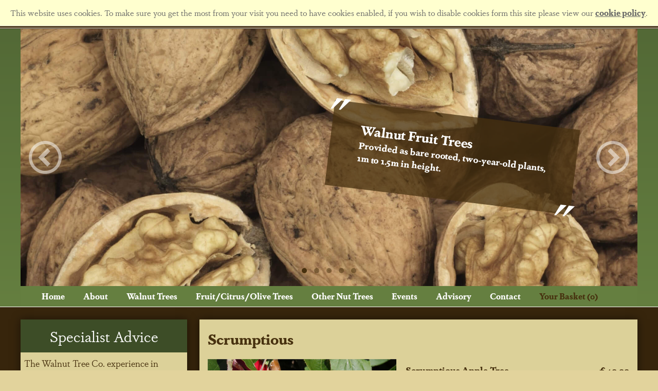

--- FILE ---
content_type: text/html; charset=utf-8
request_url: https://www.walnuttrees.co.uk/shop/fruit-trees/apple-trees/scrumptious
body_size: 19541
content:


<!DOCTYPE>
<html>
<head id="Head1"><meta http-equiv="Content-Type" content="text/html; charset=utf-8" /><title>
	Scrumptious ® | Apple Tree | Fruit Tree | Walnut Tree Company
</title>


<meta name="viewport" content="initial-scale=1.0, maximum-scale=1.0, width=device-width" />
<meta name="apple-mobile-web-app-capable" content="yes"/>

<link rel="apple-touch-icon" sizes="57x57" href="/favicon/apple-icon-57x57.png">
<link rel="apple-touch-icon" sizes="60x60" href="/favicon/apple-icon-60x60.png">
<link rel="apple-touch-icon" sizes="72x72" href="/favicon/apple-icon-72x72.png">
<link rel="apple-touch-icon" sizes="76x76" href="/favicon/apple-icon-76x76.png">
<link rel="apple-touch-icon" sizes="114x114" href="/favicon/apple-icon-114x114.png">
<link rel="apple-touch-icon" sizes="120x120" href="/favicon/apple-icon-120x120.png">
<link rel="apple-touch-icon" sizes="144x144" href="/favicon/apple-icon-144x144.png">
<link rel="apple-touch-icon" sizes="152x152" href="/favicon/apple-icon-152x152.png">
<link rel="apple-touch-icon" sizes="180x180" href="/favicon/apple-icon-180x180.png">
<link rel="icon" type="image/png" sizes="192x192"  href="/favicon/android-icon-192x192.png">
<link rel="icon" type="image/png" sizes="32x32" href="/favicon/favicon-32x32.png">
<link rel="icon" type="image/png" sizes="96x96" href="/favicon/favicon-96x96.png">
<link rel="icon" type="image/png" sizes="16x16" href="/favicon/favicon-16x16.png">
<link rel="manifest" href="/favicon/manifest.json">
<meta name="msapplication-TileColor" content="#ffffff">
<meta name="msapplication-TileImage" content="/favicon/ms-icon-144x144.png">
<meta name="theme-color" content="#ffffff">

<link href="/walnuttrees.css?v=0.4" rel="stylesheet" type="text/css" />
<link href="/walnuttrees_tablet.css?v=0.4" rel="stylesheet" type="text/css" media="only screen and (max-width : 768px)" />
<link href="/walnuttrees_mobile.css?v=0.4" rel="stylesheet" type="text/css" media="only screen and (max-width : 480px)" />

<script type="text/javascript" src="/js/jquery-1.10.2.min.js"></script>
<script type="text/javascript" src="/js/jquery.cookie.js"></script>

<script src="/js/walnuttrees.js"></script>

<!-- Owl Carousel JS -->
<script src="/js/owl-carousel/owl.carousel.min.js"></script>

<!-- Owl Carousel Assets -->
<link href="/js/owl-carousel/assets/owl.carousel.css" rel="stylesheet">
<link href="/js/owl-carousel/assets/owl.theme.default.min.css" rel="stylesheet">

<script src="https://use.typekit.net/nwz1mfy.js"></script>
<script>try { Typekit.load({ async: true }); } catch (e) { }</script>


<!-- Google Tag Manager -->
<script>(function (w, d, s, l, i) {
        w[l] = w[l] || []; w[l].push({
            'gtm.start':
                new Date().getTime(), event: 'gtm.js'
        }); var f = d.getElementsByTagName(s)[0],
            j = d.createElement(s), dl = l != 'dataLayer' ? '&l=' + l : ''; j.async = true; j.src =
                'https://www.googletagmanager.com/gtm.js?id=' + i + dl; f.parentNode.insertBefore(j, f);
    })(window, document, 'script', 'dataLayer', 'GTM-W3XXZWH');</script>
<!-- End Google Tag Manager -->




<script>
    $(function () {

        //check for cookiepolicy cookie - display message if not set
        if ($.cookie('__cp') == null) {
            $('body').prepend('<div id=\'cookie-alert\'>This website uses cookies. To make sure you get the most from your visit you need to have cookies enabled, if you wish to disable cookies form this site please view our <a href=\'/cookies\' title=\'cookie policy\'>cookie policy</a>.</div>'); $.cookie('__cp', '1', { expires: 365 }); $('#cookie-alert').delay(200).slideDown(600).delay(6000)
        }

    });
</script>

<script language="javascript">
    function showThumb(el) {
        var largeimage;
        largeimage = el.src;
        largeimage = largeimage.replace("_thumb_", "_");
        largeimage = largeimage.replace("_0.", "_xl_0.");
        largeimage = largeimage.replace("_1.", "_xl_1.");
        largeimage = largeimage.replace("_2.", "_xl_2.");
        largeimage = largeimage.replace("_3.", "_xl_3.");
        largeimage = largeimage.replace("_4.", "_xl_4.");

        var imgProdMain = document.getElementById('imgProdMain');
        imgProdMain.src = largeimage;
    }
</script>

<meta name="Description" content="Starkspur Goldon Delicious x Discovery. This apple is something very special. This is the most popular apple, self-fertile, tasty and east to grow." /><meta name="Keywords" content="Scrumptious ®" /></head>

<body>
<form method="post" action="/product.aspx?c=10&amp;p=45" id="form1">
<div>
<input type="hidden" name="__VIEWSTATE" id="__VIEWSTATE" value="/[base64]/////[base64]/[base64]/[base64]" />
</div>

<div>

	<input type="hidden" name="__VIEWSTATEGENERATOR" id="__VIEWSTATEGENERATOR" value="986F59E2" />
	<input type="hidden" name="__EVENTVALIDATION" id="__EVENTVALIDATION" value="/wEdABhK1bAu14Rv8dVlgYRhN3lc+TZPZLwF8UYnpt8fhmuWzg+sIkWZysFdSnbh2jxXSTGOyQSmWPCNSSIx85VHiPZhifzx3QFeVjsj5SXzmA4aMAnv9zokUjdNjkelosT8PpFDIDj5DL7/[base64]/nOSFPclijlGtj2UGDX8vSxkF+0Kt4/WzoaI9GiNI5KPqEjW00HkSwtRxkehVJsZ9DE3pibcIL6VH5tIkVxgohYr33r5R/Ict61ql8HveUYs1eRaIzx3TOaRO8sZxfww/2rCZI/rEf16i1FDhkY6aPMsM2KBiV4CtUmR6L8PAXkdNQagd0ZW35tkzRsL48AYde0v4QzPjPZvp/nvlKuaw==" />
</div>



<!-- Google Tag Manager (noscript) -->
<noscript><iframe src="https://www.googletagmanager.com/ns.html?id=GTM-W3XXZWH"
height="0" width="0" style="display:none;visibility:hidden"></iframe></noscript>
<!-- End Google Tag Manager (noscript) -->

<div id='div_logowrap'>
	<div class='div_midwrap'>

        <div id='logo_walnuttrees'>
            <a href='/'><img src="/images/logo_walnuttrees.png" alt="The Walnut Tree Company" /></a>
        </div>

        <div id='logo_potashfarm'>
            <a href='https://www.kentishcobnuts.com/'><img src="/images/logo_potashfarm.png" alt="Potash Farm" /></a>
        </div>

	</div>
</div>

<div id='div_headwrap'>
	<div class='div_midwrap'>
    	


<section class='gallery-wrapper'>
    <div class='gallery'>
        <div class='owl-carousel'>

            <a href='/shop/walnut-fruit-trees/' title='Walnut Fruit Trees'><div class='slide'><img src='/uploads/gallery/cms_gallery_2.jpg' alt='Walnut Fruit Trees - Provided as bare rooted, two-year-old plants, 1m to 1.5m in height.'><div class='strap'><div class='table'><div class='cell'><div class='infowrap'><div class='infopadding'><div class='title'><h3>Walnut Fruit Trees</h3></div><div class='text'><p>Provided as bare rooted, two-year-old plants, 1m to 1.5m in height.</p></div></div></div></div></div></div></div></a><a href='/shop/walnut-timber-trees/' title='Walnut Timber Trees'><div class='slide'><img data-src='/uploads/gallery/cms_gallery_8.jpg' class='owl-lazy' alt='Walnut Timber Trees - Provided as bare rooted, one-year-old hybrids or two-year old pure species plants.'><div class='strap'><div class='table'><div class='cell'><div class='infowrap'><div class='infopadding'><div class='title'><h3>Walnut Timber Trees</h3></div><div class='text'><p>Provided as bare rooted, one-year-old hybrids or two-year old pure species plants.</p></div></div></div></div></div></div></div></a><a href='/fruit-trees-selections/' title='Fruit Trees'><div class='slide'><img data-src='/uploads/gallery/cms_gallery_10.jpg' class='owl-lazy' alt='Fruit Trees - The Walnut Tree Co. offer a fine selection of fruit trees to compliment any garden.'><div class='strap'><div class='table'><div class='cell'><div class='infowrap'><div class='infopadding'><div class='title'><h3>Fruit Trees</h3></div><div class='text'><p>The Walnut Tree Co. offer a fine selection of fruit trees to compliment any garden.</p></div></div></div></div></div></div></div></a><a href='/shop/walnut-fruit-trees/' title='Walnut Fruit Trees'><div class='slide'><img data-src='/uploads/gallery/cms_gallery_7.jpg' class='owl-lazy' alt='Walnut Fruit Trees - Provided as bare rooted, two-year-old plants, 1m to 1.5m in height.'><div class='strap'><div class='table'><div class='cell'><div class='infowrap'><div class='infopadding'><div class='title'><h3>Walnut Fruit Trees</h3></div><div class='text'><p>Provided as bare rooted, two-year-old plants, 1m to 1.5m in height.</p></div></div></div></div></div></div></div></a><a href='/shop/kentish-cobnut-trees/' title='Kentish Cobnut Trees'><div class='slide'><img data-src='/uploads/gallery/cms_gallery_29.jpg' class='owl-lazy' alt='Kentish Cobnut Trees - These trees on average are three years old and are between 1m and 1.5m high.'><div class='strap'><div class='table'><div class='cell'><div class='infowrap'><div class='infopadding'><div class='title'><h3>Kentish Cobnut Trees</h3></div><div class='text'><p>These trees on average are three years old and are between 1m and 1.5m high.</p></div></div></div></div></div></div></div></a>

        </div>
     
    <div class="owl-slideshow-navigation">
        <a class="btn prev"><span class="icon-circle-left"></span></a>
        <a class="btn next"><span class="icon-circle-right"></span></a>
    </div>
    </div>


</section>




    <script>

        $(window).load(function () {

            var owl = $('.owl-carousel');

            owl.on('initialize.owl.carousel initialized.owl.carousel', function (e) {
                //http://stackoverflow.com/questions/25769366/owl-carousel-2-current-item-when-page-loads
                stickyGallery();
            })
            var item_amount = parseInt(owl.find('.slide').length);
            var true_false = true;
            if (item_amount <= 1) {
                true_false = false;
            }

            owl.owlCarousel({
                loop: true_false,
                margin: 0,
                items: 1,
                lazyLoad: true,
                nav: false,
                dots: true,
                autoplay: true_false,
                autoplayTimeout: 6000
            });

            var owl_slideshow_carousel = $(".owl-carousel");
            // Custom Navigation Events
            $(".owl-slideshow-navigation .next").click(function () {
                owl_slideshow_carousel.trigger('next.owl.carousel');
            })
            $(".owl-slideshow-navigation .prev").click(function () {
                owl_slideshow_carousel.trigger('prev.owl.carousel');
            })


        });
    </script>



        

           
    	


		<!--	<div class='div_content_padding red-black no-shadow'>	
			
            	<p>Covid-19 Update 2021: We remain open online and continue delivering as usual.</p>
                
			</div>  -->


<section class="mainmenu">
    <nav id='cbp-hrmenu' class='clearfix cbp-hrmenu'>
                <ul>  
                    <li id='toggle'><a>Main Menu<span class='icon-stack'></span></a></li>	

    
                 	            
            	
    		 
                    <li><a id="uc_cmsmainmenu_rptCmsMenu_ctl01_linkHREF" href="/">Home</a>

                        

                    </li>

            	
    		 
                    <li><a id="uc_cmsmainmenu_rptCmsMenu_ctl02_linkHREF" href="/about/">About</a>

                        

                    </li>

            	
    		 
                    <li><a id="uc_cmsmainmenu_rptCmsMenu_ctl03_linkHREF" href="/walnut-trees/planting-and-care">Walnut Trees</a>

                        

                    </li>

            	
    		 
                    <li><a id="uc_cmsmainmenu_rptCmsMenu_ctl04_linkHREF" href="/fruit-trees-selections/">Fruit/Citrus/Olive Trees</a>

                        

                    </li>

            	
    		 
                    <li><a id="uc_cmsmainmenu_rptCmsMenu_ctl05_linkHREF" href="/shop/">Other Nut Trees</a>

                        

                    </li>

            	
    		 
                    <li><a id="uc_cmsmainmenu_rptCmsMenu_ctl06_linkHREF" href="/potash-farm-events/">Events</a>

                        

                    </li>

            	
    		 
                    <li><a id="uc_cmsmainmenu_rptCmsMenu_ctl07_linkHREF" href="/advisory/services/">Advisory</a>

                        

                    </li>

            	
    		 
                    <li><a id="uc_cmsmainmenu_rptCmsMenu_ctl08_linkHREF" href="/contact/">Contact</a>

                        

                    </li>

            

            	


    <li class='li_basket'><a href='/basket/'>Your Basket (0)</a></li>
    <li class='li_myaccount'><a href='/my-account/'></a></li>

        </ul>


    </nav>
</section>

        
	</div>
</div>


<div id='div_brownwrap'>

	<div class='div_midwrap'>

			<div id='div_content'><div class='div_content_padding'>			
            	
            	
            	<div class='div_prodtitle'>
            	    <h2>Scrumptious</h2>
            	</div>
            	

            	<div class='div_proddesc'>
            	
                    
                    <div class='columngallery'>
                        <img id="imgProdMain" itemprop="image" src="https://www.walnuttrees.co.uk/uploads/shop/shop_prod_45_xl_0.jpg" style="border-width:0px;" />
                        <div class='clear'></div>
                        
                        
                        
                        
                    </div>




                        
           			         	            
		                        	
                        		 
                		         <div class='option'>
                		            <p class='optionname'>Scrumptious Apple Tree</p>
                		            <p class='optionrrp'>£40.00</p>
                		         </div>
                          
		                        
                      
		                        	     
                               
                <div id="pnlAddtobasket" class="div_prodbasket">
	
            	    <select name="ddlQty" id="ddlQty" class="ddladdtobasketqty">
		<option value="1">1</option>
		<option value="2">2</option>
		<option value="3">3</option>
		<option value="4">4</option>
		<option value="5">5</option>
		<option value="6">6</option>
		<option value="7">7</option>
		<option value="8">8</option>
		<option value="9">9</option>
		<option value="10">10</option>
		<option value="11">11</option>
		<option value="12">12</option>
		<option value="13">13</option>
		<option value="14">14</option>
		<option value="15">15</option>
		<option value="16">16</option>
		<option value="17">17</option>
		<option value="18">18</option>
		<option value="19">19</option>
		<option value="20">20</option>

	</select>
            	    <input type="submit" name="btnAddToBasket" value="Add To Basket" id="btnAddToBasket" class="btnaddtobasket" Value="Checkout" />
            	
</div>



                    <div class="div_clear"></div>
                    <div class='htmlarea'>
                        
		<p>Starkspur Goldon Delicious x Discovery. This apple is something very special. This is the most popular apple, self-fertile, tasty and east to grow. Named for its wonderful complexity of flavours it has been carefully bred and selected specifically for our garden conditions. Scrumptious is a mid season variety suitable for planting in all areas of the UK. It is also frost hardy when in flower, thin skinned for children and can be eaten straight from the tree at any time during September. The fruit will naturally stay on the tree without falling. When tasted by apple lovers, descriptions include: fragrant and honeyed, liquorice and wine, a bunch of cherries, fresh, aromatic, soft and delicate, crisp and sweet.</p>
   
                    </div>
                                    
                </div>
                
                
                
                
                
			</div>
			
			



<div class='div_clear'></div>

<h5><a href='/shop'>Recommended Products</a></h5>



<div class='shop-related-products'>
			
		 

             <div class='boxwrap'>
                <div class='boximg'>
                    <a href='/shop/accessories/natural-tree-feed-pellets-bags'><img src='/uploads/shop/shop_prod_99_xl_0.jpg' alt='Natural Tree Feed Pellet 500g Bags' /></a>
                </div>
            
                <div class='boxinfo'>
                    <h2><a href='/shop/accessories/natural-tree-feed-pellets-bags'>Natural Tree Feed Pellet 500g Bags</a></h3>
                    <h3>£4.80</h3>
                    <div class='htmlarea'>
                        Alexander Hunt from the Walnut Tree Company has developed in conjunction with a sustainable innovation farm these easy-to-use natural tree feed pellets.<br /><br />
They are a nutrient rich bio fertiliser pellet made from agricultural crops and residues that have already been used for green power generation.

                    </div>
                </div>
                <a href='natural-tree-feed-pellets-bags' title='View Natural Tree Feed Pellet 500g Bags' class='view' />View</a> 
              </div>  		 


			
		 

             <div class='boxwrap'>
                <div class='boximg'>
                    <a href='/shop/accessories/natural-tree-feed-pellet-boxes'><img src='/uploads/shop/shop_prod_102_xl_0.jpg' alt='Natural Tree Feed Pellet 12kg Boxes' /></a>
                </div>
            
                <div class='boxinfo'>
                    <h2><a href='/shop/accessories/natural-tree-feed-pellet-boxes'>Natural Tree Feed Pellet 12kg Boxes</a></h3>
                    <h3><span>from</span> £57.00</h3>
                    <div class='htmlarea'>
                        Alexander Hunt from the Walnut Tree Company has developed in conjunction with a sustainable innovation farm these easy-to-use natural tree feed pellets. <br /><br />
	They are a nutrient rich bio fertiliser pellet made from agricultural crops and residues that have already been used for green power generation.

                    </div>
                </div>
                <a href='natural-tree-feed-pellet-boxes' title='View Natural Tree Feed Pellet 12kg Boxes' class='view' />View</a> 
              </div>  		 


			
		 

             <div class='boxwrap'>
                <div class='boximg'>
                    <a href='/shop/accessories/tree-planting-packs'><img src='/uploads/shop/shop_prod_29_xl_0.jpg' alt='Tree Planting Packs' /></a>
                </div>
            
                <div class='boxinfo'>
                    <h2><a href='/shop/accessories/tree-planting-packs'>Tree Planting Packs</a></h3>
                    <h3>£15.00</h3>
                    <div class='htmlarea'>
                        	When planting any nut or fruit tree it is strongly advisable to stake, tie and guard the tree. The walnut  tree co now provides a tailor made machined tree stake 150 cm/50 mm, strong soft rubber tie and wire tree guard 2 ft by 2 ft . The cost of this complete pack is £15.00 inc. VAT for each tree station.

                    </div>
                </div>
                <a href='tree-planting-packs' title='View Tree Planting Packs' class='view' />View</a> 
              </div>  		 


		
</div>
			
    
                     
    

			



<div class='div_clear'></div>

<h5><a href='/shop'>Other Products</a></h5>



<div class='shop-related-products'>
			
		 

             <div class='boxwrap'>
                <div class='boximg'>
                    <a href='/shop/fruit-trees/apple-trees/red-falstaff'><img src='/uploads/shop/shop_prod_43_xl_0.jpg' alt='Red Falstaff' /></a>
                </div>
            
                <div class='boxinfo'>
                    <h2><a href='/shop/fruit-trees/apple-trees/red-falstaff'>Red Falstaff</a></h3>
                    <h3>£40.00</h3>
                    <div class='htmlarea'>
                        The select red sport of ‘Falstaff ’. Fruity, well balanced flavour, crisp and juicy. Frost resistant and self fertile. One of the heaviest yielding varieties. Can be stored easily and eaten throughout the winter. Highly recommended for every garden. (Norfolk 1983)
                    </div>
                </div>
                <a href='red-falstaff' title='View Red Falstaff' class='view' />View</a> 
              </div>  		 


			
		 

             <div class='boxwrap'>
                <div class='boximg'>
                    <a href='/shop/fruit-trees/apple-trees/herefordshire-russet'><img src='/uploads/shop/shop_prod_40_xl_0.jpg' alt='Herefordshire Russet' /></a>
                </div>
            
                <div class='boxinfo'>
                    <h2><a href='/shop/fruit-trees/apple-trees/herefordshire-russet'>Herefordshire Russet</a></h3>
                    <h3>£40.00</h3>
                    <div class='htmlarea'>
                        Cox’s Orange Pippin x Idared. The russet with a Cox flavour. Exceptional eating quality with a rich aromatic flavour.
                    </div>
                </div>
                <a href='herefordshire-russet' title='View Herefordshire Russet' class='view' />View</a> 
              </div>  		 


			
		 

             <div class='boxwrap'>
                <div class='boximg'>
                    <a href='/shop/fruit-trees/apple-trees/bramley-20'><img src='/uploads/shop/shop_prod_33_xl_0.jpg' alt='Bramley' /></a>
                </div>
            
                <div class='boxinfo'>
                    <h2><a href='/shop/fruit-trees/apple-trees/bramley-20'>Bramley</a></h3>
                    <h3>£40.00</h3>
                    <div class='htmlarea'>
                        A compact version of Bramley’s Seedling – 20% less vigorous with heavier crops. Highly recommended for the garden especially if grown on M27 dwarf rootstock to create the perfect mini Bramley.
                    </div>
                </div>
                <a href='bramley-20' title='View Bramley' class='view' />View</a> 
              </div>  		 


			
		 

             <div class='boxwrap'>
                <div class='boximg'>
                    <a href='/shop/fruit-trees/apple-trees/braeburn'><img src='/uploads/shop/shop_prod_32_xl_0.jpg' alt='Braeburn' /></a>
                </div>
            
                <div class='boxinfo'>
                    <h2><a href='/shop/fruit-trees/apple-trees/braeburn'>Braeburn</a></h3>
                    <h3>£40.00</h3>
                    <div class='htmlarea'>
                        Crisp, firm, aromatic fruit. Excellent all round quality, but needs a good climate. Many highly coloured forms have been selected for commercial growers such as ‘Hillwell’, ‘Loch Buie’ and ‘Helena’ – they all taste the same! Plant in a sheltered, sunny spot.
                    </div>
                </div>
                <a href='braeburn' title='View Braeburn' class='view' />View</a> 
              </div>  		 


			
		 

             <div class='boxwrap'>
                <div class='boximg'>
                    <a href='/shop/fruit-trees/apple-trees/coxs-orange-pippin'><img src='/uploads/shop/shop_prod_35_xl_0.jpg' alt='Coxs Orange Pippin' /></a>
                </div>
            
                <div class='boxinfo'>
                    <h2><a href='/shop/fruit-trees/apple-trees/coxs-orange-pippin'>Coxs Orange Pippin</a></h3>
                    <h3>£40.00</h3>
                    <div class='htmlarea'>
                        The original Cox with all the qualities expected from the finest flavoured apple in the world. Orange flush over greenish-yellow. Deep cream flesh has sweet aromatic flavour. Too difficult to grow successfully in gardens. Prone to disease.(Bucks. 19th Century)
                    </div>
                </div>
                <a href='coxs-orange-pippin' title='View Coxs Orange Pippin' class='view' />View</a> 
              </div>  		 


			
		 

             <div class='boxwrap'>
                <div class='boximg'>
                    <a href='/shop/fruit-trees/apple-trees/christmas-pippin'><img src='/uploads/shop/shop_prod_34_xl_0.jpg' alt='Christmas Pippin' /></a>
                </div>
            
                <div class='boxinfo'>
                    <h2><a href='/shop/fruit-trees/apple-trees/christmas-pippin'>Christmas Pippin</a></h3>
                    <h3>£40.00</h3>
                    <div class='htmlarea'>
                        An exceptional high quality eating experience. We would happily say this is the ‘new garden Cox’ but unlike this classic vintage variety, Christmas Pippin flowers and crops heavily with beautiful honey-flvoured fruit that keeps well.
                    </div>
                </div>
                <a href='christmas-pippin' title='View Christmas Pippin' class='view' />View</a> 
              </div>  		 


			
		 

             <div class='boxwrap'>
                <div class='boximg'>
                    <a href='/shop/fruit-trees/apple-trees/red-windsor'><img src='/uploads/shop/shop_prod_44_xl_0.jpg' alt='Red Windsor' /></a>
                </div>
            
                <div class='boxinfo'>
                    <h2><a href='/shop/fruit-trees/apple-trees/red-windsor'>Red Windsor</a></h3>
                    <h3>£40.00</h3>
                    <div class='htmlarea'>
                        Superb Cox type flavour and very self-fertile which produces heavy crops of delicious red fruit. Frost hardy and very compact growth.
                    </div>
                </div>
                <a href='red-windsor' title='View Red Windsor' class='view' />View</a> 
              </div>  		 


			
		 

             <div class='boxwrap'>
                <div class='boximg'>
                    <a href='/shop/fruit-trees/apple-trees/discovery'><img src='/uploads/shop/shop_prod_36_xl_0.jpg' alt='Discovery' /></a>
                </div>
            
                <div class='boxinfo'>
                    <h2><a href='/shop/fruit-trees/apple-trees/discovery'>Discovery</a></h3>
                    <h3>£40.00</h3>
                    <div class='htmlarea'>
                        Worcester Pearmain x Beauty of Bath. Bright red flush. Crisp and juicy with a hint of strawberry. An excellent early dessert apple with good disease resistance. (Langham, Essex 1949)
                    </div>
                </div>
                <a href='discovery' title='View Discovery' class='view' />View</a> 
              </div>  		 


			
		 

             <div class='boxwrap'>
                <div class='boximg'>
                    <a href='/shop/fruit-trees/apple-trees/worcester-pearmain'><img src='/uploads/shop/shop_prod_46_xl_0.jpg' alt='Worcester Pearmain' /></a>
                </div>
            
                <div class='boxinfo'>
                    <h2><a href='/shop/fruit-trees/apple-trees/worcester-pearmain'>Worcester Pearmain</a></h3>
                    <h3>£40.00</h3>
                    <div class='htmlarea'>
                        Reliable crop of delicious orange-red fruit. Firm, juicy flesh is very sweet with strong strawberry flavour.
                    </div>
                </div>
                <a href='worcester-pearmain' title='View Worcester Pearmain' class='view' />View</a> 
              </div>  		 


			
		 

             <div class='boxwrap'>
                <div class='boximg'>
                    <a href='/shop/fruit-trees/apple-trees/james-grieve'><img src='/uploads/shop/shop_prod_41_xl_0.jpg' alt='James Grieve' /></a>
                </div>
            
                <div class='boxinfo'>
                    <h2><a href='/shop/fruit-trees/apple-trees/james-grieve'>James Grieve</a></h3>
                    <h3>£40.00</h3>
                    <div class='htmlarea'>
                        Red flush stripes over pale green. Crisp and juicy. Excellent flavour and reliable cropper – deservedly popular. (Edinburgh 1893)
                    </div>
                </div>
                <a href='james-grieve' title='View James Grieve' class='view' />View</a> 
              </div>  		 


		
</div>
			
    
                     
    
			
			</div>				
				
            <div id='div_submenu'>
                	 



                


<div class='advert newsletter'>
    <h2>Specialist Advice</h2>
    <div class='wrap'>
    <p>The Walnut Tree Co. experience in commercial cobnut and walnut production is unrivaled, and provide a comprehensive advisory service to any farmer, grower and private estate or individual who wishes to consider cobnut and walnut production as an alternative source of income or extra income to work alongside their current activities</p>
    <a href='/advisory/services/' class='link'>Contact Us</a>
    <div class='div_clear'></div>
    </div>
</div>



    
                    <ul>       	            
            	
    		 
        	        <li style='padding-top:0px' class='li_title'><a href='/shop/fruit-trees/'>Fruit/Citrus/Olive Trees</a></li>


                               	            
                                    
                                    	 


            	
    		 
        	        <li style='padding-top:10px' class='li_title'><a href='/shop/fruit-trees/apple-trees/'>Apple Trees</a></li>


                               	            
                                    
                            		 
        	                            <li><a href='/shop/fruit-trees/apple-trees/braeburn'>Braeburn</a></li>

                                    
                            		 
        	                            <li><a href='/shop/fruit-trees/apple-trees/bramley-20'>Bramley</a></li>

                                    
                            		 
        	                            <li><a href='/shop/fruit-trees/apple-trees/christmas-pippin'>Christmas Pippin</a></li>

                                    
                            		 
        	                            <li><a href='/shop/fruit-trees/apple-trees/coxs-orange-pippin'>Coxs Orange Pippin</a></li>

                                    
                            		 
        	                            <li><a href='/shop/fruit-trees/apple-trees/discovery'>Discovery</a></li>

                                    
                            		 
        	                            <li><a href='/shop/fruit-trees/apple-trees/egremont-russet'>Egremont Russet</a></li>

                                    
                            		 
        	                            <li><a href='/shop/fruit-trees/apple-trees/herefordshire-russet'>Herefordshire Russet</a></li>

                                    
                            		 
        	                            <li><a href='/shop/fruit-trees/apple-trees/james-grieve'>James Grieve</a></li>

                                    
                            		 
        	                            <li><a href='/shop/fruit-trees/apple-trees/red-falstaff'>Red Falstaff</a></li>

                                    
                            		 
        	                            <li><a href='/shop/fruit-trees/apple-trees/red-windsor'>Red Windsor</a></li>

                                    
                            		 
        	                            <li><a href='/shop/fruit-trees/apple-trees/scrumptious'>Scrumptious</a></li>

                                    
                            		 
        	                            <li><a href='/shop/fruit-trees/apple-trees/worcester-pearmain'>Worcester Pearmain</a></li>

                                    
                                    	 


            	
    		 
        	        <li style='padding-top:10px' class='li_title'><a href='/shop/fruit-trees/apricot-trees/'>Apricot Trees</a></li>


                               	            
                                    
                            		 
        	                            <li><a href='/shop/fruit-trees/apricot-trees/flavorcot'>Flavorcot</a></li>

                                    
                            		 
        	                            <li><a href='/shop/fruit-trees/apricot-trees/tomcot'>Tomcot</a></li>

                                    
                                    	 


            	
    		 
        	        <li style='padding-top:10px' class='li_title'><a href='/shop/fruit-trees/citrus-trees/'>Citrus Trees</a></li>


                               	            
                                    
                            		 
        	                            <li><a href='/shop/fruit-trees/citrus-trees/hand-of-buddah-citrus-medica'>Hand of Buddah Lemon</a></li>

                                    
                            		 
        	                            <li><a href='/shop/fruit-trees/citrus-trees/meyer-lemon-citrus-meyeri'>Meyer Lemon</a></li>

                                    
                            		 
        	                            <li><a href='/shop/fruit-trees/citrus-trees/bergamot-orange-citrus-bergamia'>Bergamot Orange</a></li>

                                    
                            		 
        	                            <li><a href='/shop/fruit-trees/citrus-trees/kaffir-lime-cytrus-hystrix'>Kaffir Lime</a></li>

                                    
                            		 
        	                            <li><a href='/shop/fruit-trees/citrus-trees/lime-of-tahiti-citrus-x-latifolia'>Lime of Tahiti</a></li>

                                    
                            		 
        	                            <li><a href='/shop/fruit-trees/citrus-trees/orange-bigardier-citrus-aurantium'>Orange Bigardier</a></li>

                                    
                                    	 


            	
    		 
        	        <li style='padding-top:10px' class='li_title'><a href='/shop/fruit-trees/cherry-trees/'>Cherry Trees</a></li>


                               	            
                                    
                            		 
        	                            <li><a href='/shop/fruit-trees/cherry-trees/morello'>Morello</a></li>

                                    
                            		 
        	                            <li><a href='/shop/fruit-trees/cherry-trees/penny'>Penny</a></li>

                                    
                            		 
        	                            <li><a href='/shop/fruit-trees/cherry-trees/stella'>Stella</a></li>

                                    
                            		 
        	                            <li><a href='/shop/fruit-trees/cherry-trees/sunburst'>Sunburst</a></li>

                                    
                            		 
        	                            <li><a href='/shop/fruit-trees/cherry-trees/sweetheart'>Sweetheart</a></li>

                                    
                                    	 


            	
    		 
        	        <li style='padding-top:10px' class='li_title'><a href='/shop/fruit-trees/damson-trees/'>Damson Trees</a></li>


                               	            
                                    
                            		 
        	                            <li><a href='/shop/fruit-trees/damson-trees/merryweather'>Merryweather</a></li>

                                    
                            		 
        	                            <li><a href='/shop/fruit-trees/damson-trees/shropshire-prune'>Shropshire Prune</a></li>

                                    
                                    	 


            	
    		 
        	        <li style='padding-top:10px' class='li_title'><a href='/shop/fruit-trees/fig-trees/'>Fig Trees</a></li>


                               	            
                                    
                            		 
        	                            <li><a href='/shop/fruit-trees/fig-trees/brown-turkey'>Brown Turkey</a></li>

                                    
                            		 
        	                            <li><a href='/shop/fruit-trees/fig-trees/brunswick'>Brunswick</a></li>

                                    
                            		 
        	                            <li><a href='/shop/fruit-trees/fig-trees/white-marsailles'>White Marsailles</a></li>

                                    
                                    	 


            	
    		 
        	        <li style='padding-top:10px' class='li_title'><a href='/shop/fruit-trees/gage-trees/'>Gage Trees</a></li>


                               	            
                                    
                            		 
        	                            <li><a href='/shop/fruit-trees/gage-trees/cambridge'>Cambridge</a></li>

                                    
                            		 
        	                            <li><a href='/shop/fruit-trees/gage-trees/old-green-gage'>Old Green Gage</a></li>

                                    
                                    	 


            	
    		 
        	        <li style='padding-top:10px' class='li_title'><a href='/shop/fruit-trees/kiwi-trees/'>Kiwi Trees</a></li>


                               	            
                                    
                            		 
        	                            <li><a href='/shop/fruit-trees/kiwi-trees/solissimo'>Solissimo</a></li>

                                    
                                    	 


            	
    		 
        	        <li style='padding-top:10px' class='li_title'><a href='/shop/fruit-trees/medlar-trees/'>Medlar Trees</a></li>


                               	            
                                    
                            		 
        	                            <li><a href='/shop/fruit-trees/medlar-trees/nottingham'>Nottingham</a></li>

                                    
                                    	 


            	
    		 
        	        <li style='padding-top:10px' class='li_title'><a href='/shop/fruit-trees/mirabelle-trees/'>Mirabelle Trees</a></li>


                               	            
                                    
                            		 
        	                            <li><a href='/shop/fruit-trees/mirabelle-trees/de-nancy'>de Nancy</a></li>

                                    
                            		 
        	                            <li><a href='/shop/fruit-trees/mirabelle-trees/countess'>Countess</a></li>

                                    
                                    	 


            	
    		 
        	        <li style='padding-top:10px' class='li_title'><a href='/shop/fruit-trees/mulberry-trees/'>Mulberry Trees</a></li>


                               	            
                                    
                            		 
        	                            <li><a href='/shop/fruit-trees/mulberry-trees/chelsea-king-james-i'>Chelsea (King James I)</a></li>

                                    
                            		 
        	                            <li><a href='/shop/fruit-trees/mulberry-trees/carman'>Carman</a></li>

                                    
                                    	 


            	
    		 
        	        <li style='padding-top:10px' class='li_title'><a href='/shop/fruit-trees/nectarine-trees/'>Nectarine Trees</a></li>


                               	            
                                    
                            		 
        	                            <li><a href='/shop/fruit-trees/nectarine-trees/lord-napier'>Lord Napier</a></li>

                                    
                            		 
        	                            <li><a href='/shop/fruit-trees/nectarine-trees/madame-blanchette'>Madame Blanchette</a></li>

                                    
                                    	 


            	
    		 
        	        <li style='padding-top:10px' class='li_title'><a href='/shop/fruit-trees/olive-trees/'>Olive Trees</a></li>


                               	            
                                    
                            		 
        	                            <li><a href='/shop/fruit-trees/olive-trees/straight-stemmed-olive-tree'>Straight Stemmed Olive Tree</a></li>

                                    
                            		 
        	                            <li><a href='/shop/fruit-trees/olive-trees/twisted-stemmed-olive-tree'>Twisted Stemmed Olive Tree</a></li>

                                    
                                    	 


            	
    		 
        	        <li style='padding-top:10px' class='li_title'><a href='/shop/fruit-trees/peach-trees/'>Peach Trees</a></li>


                               	            
                                    
                            		 
        	                            <li><a href='/shop/fruit-trees/peach-trees/peregrine'>Peregrine</a></li>

                                    
                            		 
        	                            <li><a href='/shop/fruit-trees/peach-trees/rochester'>Rochester</a></li>

                                    
                            		 
        	                            <li><a href='/shop/fruit-trees/peach-trees/avalon-pride'>Avalon Pride</a></li>

                                    
                                    	 


            	
    		 
        	        <li style='padding-top:10px' class='li_title'><a href='/shop/fruit-trees/pear-trees/'>Pear Trees</a></li>


                               	            
                                    
                            		 
        	                            <li><a href='/shop/fruit-trees/pear-trees/concorde'>Concorde</a></li>

                                    
                            		 
        	                            <li><a href='/shop/fruit-trees/pear-trees/conference'>Conference</a></li>

                                    
                            		 
        	                            <li><a href='/shop/fruit-trees/pear-trees/doyenne-du-comice'>Doyenné du Comice</a></li>

                                    
                                    	 


            	
    		 
        	        <li style='padding-top:10px' class='li_title'><a href='/shop/fruit-trees/plum-trees/'>Plum Trees</a></li>


                               	            
                                    
                            		 
        	                            <li><a href='/shop/fruit-trees/plum-trees/avalon'>Avalon</a></li>

                                    
                            		 
        	                            <li><a href='/shop/fruit-trees/plum-trees/czar'>Czar</a></li>

                                    
                            		 
        	                            <li><a href='/shop/fruit-trees/plum-trees/opal'>Opal</a></li>

                                    
                            		 
        	                            <li><a href='/shop/fruit-trees/plum-trees/rivers-early-prolific'>Rivers Early Prolific</a></li>

                                    
                            		 
        	                            <li><a href='/shop/fruit-trees/plum-trees/victoria'>Victoria</a></li>

                                    
                                    	 


            	
    		 
        	        <li style='padding-top:10px' class='li_title'><a href='/shop/fruit-trees/quince-trees/'>Quince Trees</a></li>


                               	            
                                    
                            		 
        	                            <li><a href='/shop/fruit-trees/quince-trees/meechs-prolific'>Meechs Prolific</a></li>

                                    
                            		 
        	                            <li><a href='/shop/fruit-trees/quince-trees/serbian-gold'>Serbian Gold</a></li>

                                    
                            		 
        	                            <li><a href='/shop/fruit-trees/quince-trees/vranja'>Vranja</a></li>

                                    
                                    	 


            
                    </ul> 
            	 
    
<div class="social_search_wrap">
    <div id='div_search'>
        <div class='tbTextWrap'>
            <input name="uc_shopmenu$tbSearch" type="text" value="Search" id="uc_shopmenu_tbSearch" class="tbSearch" onfocus="if (this.value==&#39;Search&#39;) this.value = &#39;&#39;" onblur="if (this.value==&#39;&#39;) this.value = &#39;Search&#39;" />   
        </div>
        <input type="submit" name="uc_shopmenu$btnSearch" value="Search" id="uc_shopmenu_btnSearch" title="Search" class="btnSearch" />
    </div>


    <div class='div_social facebook'>
        <a href="https://www.facebook.com/pages/Potash-Farm/326270404128852" target="_blank" title='Like us on Facebook' id='facebook'>Like us on Facebook</a>
    </div>

    <div class='div_social twitter'>
        <a href='https://twitter.com/PotashFarm' target="_blank" title='Follow us on Twitter' id='twitter'>Follow us on Twitter</a>
    </div>

        <div class='div_social'>
        <a href='https://www.instagram.com/potash_farm/' target="_blank" title='Follow us on Instagram' id='instagram'>Follow us on Instagram</a>
    </div>
</div>

<div class="clear_adverts"></div>

<div class='advert newsletter'>
    <h2>E-Newsletter</h2>
    <div class='wrap'>
    <p>Subscribe to our e-newsletter and we'll let you know when we launch new products, when our walnut trees are nearing dispatch, and more...</p>
    <a href='https://kentishcobnuts.us5.list-manage.com/subscribe?u=1df02018dea37171fe45bd0cf&id=e53ed91517' target="_blank" class='link'>Subscribe Now</a>
    <div class='div_clear'></div>
    </div>
</div>



    
<div class='advert potashfarm'>

    <h2>Potash Farm</h2>

    <div class='wrap'>
       <a href='https://www.kentishcobnuts.com' title='Potash Farm - www.kentishcobnuts.com'><img src='/images/cobnuts_advert.jpg' alt='Potash Farm - www.kentishcobnuts.com' /></a>
        
       <p>Potash Farm sells an exclusive range of Kentish Cobnut, Walnut, Chestnut, Almond, and Pecan nut products through our online shop.</p>
       <a href='https://www.kentishcobnuts.com' class='link' title='Potash Farm - www.kentishcobnuts.com'>Visit kentishcobnuts.com</a>
       <div class='div_clear'></div>
    </div>  

</div>  

<div class="clear_adverts"></div>


<div class="payment-by-worldpay">
<img src="/images/payment-cards.png" alt="Payments By WorldPay" class="payment-by-worldpay" />
</div>

    

            </div>				
				

	</div>
	
</div>






<div id='div_footer'>	



    <div class="visit-potash-farm">

                
    <h1>Visit Potash Farm at <a href='https://www.kentishcobnuts.com' title='kentishcobnuts.com'>kentishcobnuts.com</a></h1>
    <p><a href='https://www.kentishcobnuts.com/shop/kentish-cobnuts/'>Kentish Cobnut</a> and <a href='https://www.kentishcobnuts.com/shop/walnuts/'>Kentish Walnut</a> produce, including <a href='https://www.kentishcobnuts.com/shop/preserves/'>chutneys</a>, <a href='https://www.kentishcobnuts.com/shop/preserves/'>preserves</a>, <a href='https://www.kentishcobnuts.com/shop/oils/'>oils</a>, <a href='https://www.kentishcobnuts.com/shop/preserves/'>sauces</a>, and <a href='https://www.kentishcobnuts.com/shop/chocolates/'>chocolates</a>!</p>

        
                <div class='shop-products'>	
		        	
                		 

                        <div class='potash-farm boxwrap'>

                        <div class='boximg'>
                            
                            <a href='https://www.kentishcobnuts.com/shop/chestnuts/farm-produced-chestnuts'><img src='https://www.kentishcobnuts.com/uploads/shop/shop_prod_75_0.jpg' /></a>
                        </div>
                            
                        <div class='boxinfo'>
                            <h2><a href='https://www.kentishcobnuts.com/shop/chestnuts/farm-produced-chestnuts'>Farm Produced Chestnuts</a></h3>
                            <h3><span>from</span> £15.00</h3>
                        </div> 
                        <a href='https://www.kentishcobnuts.com/shop/chestnuts/farm-produced-chestnuts' title='View Farm Produced Chestnuts' class='view'>Buy at kentishcobnuts.com</a> 
                               
                        </div>  
                                                                                      		 
 
		        	
                		 

                        <div class='potash-farm boxwrap'>

                        <div class='boximg'>
                            
                            <a href='https://www.kentishcobnuts.com/shop/kentish-cobnuts/dehusked-kentish-cobnuts'><img src='https://www.kentishcobnuts.com/uploads/shop/shop_prod_14_0.jpg' /></a>
                        </div>
                            
                        <div class='boxinfo'>
                            <h2><a href='https://www.kentishcobnuts.com/shop/kentish-cobnuts/dehusked-kentish-cobnuts'>Dehusked Kentish Cobnuts</a></h3>
                            <h3><span>from</span> £19.99</h3>
                        </div> 
                        <a href='https://www.kentishcobnuts.com/shop/kentish-cobnuts/dehusked-kentish-cobnuts' title='View Dehusked Kentish Cobnuts' class='view'>Buy at kentishcobnuts.com</a> 
                               
                        </div>  
                                                                                      		 
 
		        	
                		 

                        <div class='potash-farm boxwrap'>

                        <div class='boximg'>
                            
                            <a href='https://www.kentishcobnuts.com/shop/walnuts/farm-produced-walnuts'><img src='https://www.kentishcobnuts.com/uploads/shop/shop_prod_33_0.jpg' /></a>
                        </div>
                            
                        <div class='boxinfo'>
                            <h2><a href='https://www.kentishcobnuts.com/shop/walnuts/farm-produced-walnuts'>Farm Produced Walnuts</a></h3>
                            <h3><span>from</span> £19.99</h3>
                        </div> 
                        <a href='https://www.kentishcobnuts.com/shop/walnuts/farm-produced-walnuts' title='View Farm Produced Walnuts' class='view'>Buy at kentishcobnuts.com</a> 
                               
                        </div>  
                                                                                      		 
 
		        	
                		 

                        <div class='potash-farm boxwrap'>

                        <div class='boximg'>
                            
                            <a href='https://www.kentishcobnuts.com/shop/walnuts/fresh-green-walnuts-for-pickling'><img src='https://www.kentishcobnuts.com/uploads/shop/shop_prod_83_0.jpg' /></a>
                        </div>
                            
                        <div class='boxinfo'>
                            <h2><a href='https://www.kentishcobnuts.com/shop/walnuts/fresh-green-walnuts-for-pickling'>Fresh Green Walnuts for Pickling</a></h3>
                            <h3><span>from</span> £20.00</h3>
                        </div> 
                        <a href='https://www.kentishcobnuts.com/shop/walnuts/fresh-green-walnuts-for-pickling' title='View Fresh Green Walnuts for Pickling' class='view'>Buy at kentishcobnuts.com</a> 
                               
                        </div>  
                                                                                      		 
 
		        
                </div>
		        	        			
			

</div>




<div id='div_presswrap'>
	<div class='div_midwrap'>

        <h5>We're proud to have featured in the following publications</h5>

        	

                <div class='div_presslogo'>
                   <img id="uc_footer_rptPressLogos_ctl00_imgPressLogo" title="Telegraph Magazine" src="/uploads/gallery/press_logo_1.png?760" alt="Telegraph Magazine" style="border-width:0px;" />   
                </div>

		        	

                <div class='div_presslogo'>
                   <img id="uc_footer_rptPressLogos_ctl01_imgPressLogo" title="The Daily Telegraph" src="/uploads/gallery/press_logo_4.png?760" alt="The Daily Telegraph" style="border-width:0px;" />   
                </div>

		        	

                <div class='div_presslogo'>
                   <img id="uc_footer_rptPressLogos_ctl02_imgPressLogo" title="South East Farmer" src="/uploads/gallery/press_logo_6.png?760" alt="South East Farmer" style="border-width:0px;" />   
                </div>

		        	

                <div class='div_presslogo'>
                   <img id="uc_footer_rptPressLogos_ctl03_imgPressLogo" title="NFU British Farmer and Grower" src="/uploads/gallery/press_logo_3.png?760" alt="NFU British Farmer and Grower" style="border-width:0px;" />   
                </div>

		        	

                <div class='div_presslogo'>
                   <img id="uc_footer_rptPressLogos_ctl04_imgPressLogo" title="The Sunday Telegraphy" src="/uploads/gallery/press_logo_5.png?760" alt="The Sunday Telegraphy" style="border-width:0px;" />   
                </div>

		        	

	</div>
</div>




    <div class='div_footwrap'>
        <div class='div_footbox'>
            <h6><a href='/shop/walnut-timber-trees/'>Walnut Timber Trees</a></h6>
            <ul>
                <li><a href='/shop/walnut-timber-trees/ng23-hybrid'>NG23 Hybrid</a></li><li><a href='/shop/walnut-timber-trees/mj209-hybrid'>MJ209 Hybrid</a></li><li><a href='/shop/walnut-timber-trees/black-walnut'>Black Walnut</a></li><li><a href='/shop/walnut-timber-trees/common-walnut-lozeronne'>Common Walnut Lozeronne</a></li>
            </ul>
        </div>

        <div class='div_footbox'>
            <h6><a href='/shop/walnut-fruit-trees/'>Walnut Fruit Trees</a></h6>
            <ul>
                <li><a href='/shop/walnut-fruit-trees/chandler'>Chandler</a></li><li><a href='/shop/walnut-fruit-trees/broadview'>Broadview</a></li><li><a href='/shop/walnut-fruit-trees/buccaneer'>Buccaneer</a></li><li><a href='/shop/walnut-fruit-trees/fernette'>Fernette</a></li><li><a href='/shop/walnut-fruit-trees/fernor'>Fernor</a></li><li><a href='/shop/walnut-fruit-trees/franquette'>Franquette</a></li><li><a href='/shop/walnut-fruit-trees/jupiter'>Jupiter</a></li><li><a href='/shop/walnut-fruit-trees/lara'>Lara</a></li><li><a href='/shop/walnut-fruit-trees/mars'>Mars</a></li><li><a href='/shop/walnut-fruit-trees/red-danube'>Red Danube</a></li><li><a href='/shop/walnut-fruit-trees/saturn'>Saturn</a></li><li><a href='/shop/walnut-fruit-trees/europa'>Europa</a></li>
            </ul>
        </div>

        <div class='div_footbox'>
            <h6><a href='https://www.kentishcobnuts.com/'>Potash Farm</a></h6>
            <ul>
                <li><a href='https://www.kentishcobnuts.com/about/'>About</a></li>
                <li><a href='https://www.kentishcobnuts.com/events/'>Events</a></li>
                <li><a href='https://www.kentishcobnuts.com/farm-walks/'>Farm Walks</a></li>
                <li><a href='https://www.kentishcobnuts.com/shop/kentish-cobnuts/'>Kentish Cobnuts</a></li>
                <li><a href='https://www.kentishcobnuts.com/shop/walnuts/'>Kentish Walnuts</a></li>
                <li><a href='https://www.kentishcobnuts.com/shop/'>Shop</a></li>
            </ul>
        </div>

        <div class='div_footbox'>
            <h6>&copy; <a href='https://www.walnuttrees.com/'>Potash Farm</a> 2026</h6>
            <ul>
		<li><a href='/cookies'>Cookies</a></li><li><a href='/sitemap'>Site Map</a></li><li><a href='/postage-and-packaging'>Postage and Packaging</a></li><li><a href='/terms-and-conditions'>Terms and Conditions</a></li><li><a href='/terms-of-sale'>Terms of Sale</a></li>
                <li><a href='https://bayhall.co.uk/' title='Web Design by Bayhall Digital Kent'>Web Marketing by Bayhall Digital</a></li>
            </ul>
        </div>
    </div>

</div>         

</form>
<script defer src="https://static.cloudflareinsights.com/beacon.min.js/vcd15cbe7772f49c399c6a5babf22c1241717689176015" integrity="sha512-ZpsOmlRQV6y907TI0dKBHq9Md29nnaEIPlkf84rnaERnq6zvWvPUqr2ft8M1aS28oN72PdrCzSjY4U6VaAw1EQ==" data-cf-beacon='{"version":"2024.11.0","token":"287a755a85d44ab2bdd7b4c5b0b5a4ef","r":1,"server_timing":{"name":{"cfCacheStatus":true,"cfEdge":true,"cfExtPri":true,"cfL4":true,"cfOrigin":true,"cfSpeedBrain":true},"location_startswith":null}}' crossorigin="anonymous"></script>
</body>
</html>

--- FILE ---
content_type: text/css
request_url: https://www.walnuttrees.co.uk/walnuttrees.css?v=0.4
body_size: 7058
content:
/* http://meyerweb.com/eric/tools/css/reset/
   v2.0 | 20110126
   License: none (public domain)
*/

html, body, div, span, applet, object, iframe,
h1, h2, h3, h4, h5, h6, p, blockquote, pre,
a, abbr, acronym, address, big, cite, code,
del, dfn, em, img, ins, kbd, q, s, samp,
small, strike, strong, sub, sup, tt, var,
b, u, i, center,
dl, dt, dd, ol, ul, li,
fieldset, form, label, legend,
table, caption, tbody, tfoot, thead, tr, th, td,
article, aside, canvas, details, embed,
figure, figcaption, footer, header, hgroup,
menu, nav, output, ruby, section, summary,
time, mark, audio, video {
    margin: 0;
    padding: 0;
    border: 0;
    font-size: 100%;
    font: inherit;
    vertical-align: baseline;
}
/* HTML5 display-role reset for older browsers */
article, aside, details, figcaption, figure,
footer, header, hgroup, menu, nav, section {
    display: block;
}

body {
}

ol, ul {
    list-style: none;
}

blockquote, q {
    quotes: none;
}

    blockquote:before, blockquote:after,
    q:before, q:after {
        content: '';
        content: none;
    }

table {
    border-collapse: collapse;
    border-spacing: 0;
}

html {
}


body {
    text-align: center;
    margin: 0;
    padding: 0;
    font-family: "dapifer",serif;
    font-size: 1em;
    color: #47310F;
    text-decoration: none;
    background-color: #E2D39C;
}


@font-face {
    font-family: 'potashfarm';
    src: url('/fonts/potashfarm.eot?j2of9i');
    src: url('/fonts/potashfarm.eot?j2of9i#iefix') format('embedded-opentype'), url('/fonts/potashfarm.ttf?j2of9i') format('truetype'), url('/fonts/potashfarm.woff?j2of9i') format('woff'), url('/fonts/potashfarm.svg?j2of9i#potashfarm') format('svg');
    font-weight: normal;
    font-style: normal;
}

[class^="icon-"], [class*=" icon-"] {
    /* use !important to prevent issues with browser extensions that change fonts */
    font-family: 'potashfarm' !important;
    speak: none;
    font-style: normal;
    font-weight: normal;
    font-variant: normal;
    text-transform: none;
    line-height: 1;
    /* Better Font Rendering =========== */
    -webkit-font-smoothing: antialiased;
    -moz-osx-font-smoothing: grayscale;
}

.icon-home:before {
    content: "\e900";
}

.icon-stack:before {
    content: "\e92e";
}

.icon-credit-card:before {
    content: "\e93f";
}

.icon-phone:before {
    content: "\e942";
}

.icon-drawer2:before {
    content: "\e95d";
}

.icon-user:before {
    content: "\e971";
}

.icon-users:before {
    content: "\e972";
}

.icon-menu:before {
    content: "\e9bd";
}

.icon-circle-right:before {
    content: "\ea42";
}

.icon-circle-left:before {
    content: "\ea44";
}

p
{
font-family: "dapifer",serif;
color: #47310F;
font-size: 1.1em;
text-decoration: none;
text-align: left;
margin: 0;
padding: 0
}

/* SITE TITLE */
h1 {
    font-size: 2.2em;
    font-family: "dapifer",serif;
    color: #47310F;
    text-align: left;
    margin: 0;
    padding: 0 0 0;
    font-weight: bold;
}

/* PAGE TITLE */
h2 {
    font-size: 1.8em;
    font-family: "dapifer",serif;
    color: #47310F;
    text-align: left;
    margin: 0;
    padding: 0 0 0;
    font-weight: bold;
}

/* PROD THUMB */
h3 {
    font-size: 1.8em;
    font-family: "dapifer",serif;
    color: #47310F;
    text-align: left;
    margin: 0;
    padding: 0;
    font-weight: bold;
}

h4, h5, h6 {
    font-size: 1.8em;
    font-family: "dapifer",serif;
    color: #47310F;
    text-align: left;
    margin: 0;
    padding: 0 0;
    font-weight: bold;
}

hr {
margin:0.833em 00.415em;
padding: 0;
background-color: #47310F;
color: #47310F; 
border: 0;
height: 0.083em
}

a
{
color: #47310F;
text-decoration: underline;
font-weight: bold
}

a:hover
{
color: #47310F;
text-decoration: underline;
font-weight: bold
}

a:link 
{
color: #47310F;
text-decoration: underline;
font-weight: bold
}

a:active 
{
color: #47310F;
text-decoration: underline;
font-weight: bold
}


a:visited
{
color: #47310F;
text-decoration: underline;
font-weight: bold
}

img
{
border: 0
}

.div_clear
{
clear: both;
height: 0;
padding: 0;
width: 0
}

.float_left
{
float: left;
margin: 0 1.415em 1.415em
}

.float_right
{
float: right;
margin: 0 1.415em 1.415em
}

.float_left_no_margin
{
float: left;
margin: 0 1.25em 1.25em 0;
}

.float_right_no_margin
{
float: right;
margin: 0 1.415em 1.415em 0;
}


/* FORMS */

form
{
margin: 0;
padding: 0
}

input[type=submit], input[type=text], input[type=text], textarea {
    -webkit-appearance: none;
    -webkit-border-radius: 0;
    font-family: "dapifer",serif;
    box-sizing: border-box;
}

input, select {
    box-sizing: border-box;
}



/*/////// MENU ///////*/
	
	#div_menu
	{
	border-top: solid 0.083em #FFF;
    padding: 0 0 0.833em;
	margin: 0;
	overflow: hidden;
	}	
	

		#div_menu ul
		{
		padding :0.747em 0 0;
		text-align: left;
		margin: 0;
		color: #FFF;
		list-style-type: none;
		font-family: "dapifer",serif;
		font-weight: bold;
		text-decoration: none
		}
		
			#div_menu ul li 
			{ 
			display: inline
			}
			
			
			#div_menu ul li a
			{
			float: left;
			color: #FFF;
			padding: 0 1.65em 0 0;		
			text-decoration: none
			}
			
			#div_menu ul li a:hover
			{
			color: #47310F
			}
			
				#div_menu ul li.li_basket a
				{
				color: #47310F;
				float: right;
				padding: 0
				}
				
				
				#div_menu ul li.li_basket a:hover
				{
				color: #FFF;
				}			
			
/*/////// MENU ///////*/	



/*////////// LAYOUT /////////*/

#div_logowrap
{
border-bottom: 0.083em solid #FFF;
background: #37250C; /* Old browsers */
background: -moz-linear-gradient(top,  #37250c 0%, #47310f 100%); /* FF3.6+ */
background: -webkit-gradient(linear, left top, left bottom, color-stop(0%,#37250c), color-stop(100%,#47310f)); /* Chrome,Safari4+ */
background: -webkit-linear-gradient(top,  #37250c 0%,#47310f 100%); /* Chrome10+,Safari5.1+ */
background: -o-linear-gradient(top,  #37250c 0%,#47310f 100%); /* Opera 11.10+ */
background: -ms-linear-gradient(top,  #37250c 0%,#47310f 100%); /* IE10+ */
background: linear-gradient(to bottom,  #37250c 0%,#47310f 100%); /* W3C */
filter: progid:DXImageTransform.Microsoft.gradient( startColorstr='#37250c', endColorstr='#47310f',GradientType=0 ); /* IE6-9 */
overflow: hidden;
}

	
#div_logos
{
margin: 0 0 0 0;
overflow: hidden;
}

	#logo_potashfarm
	{
	float: left;
	margin: 0.415em 0 0 0;
	max-width: 50%;
	width: 50%;
	}
	
	    #logo_potashfarm img
	    {
	    float: left;
	    max-width: 100%;
	    }	
	
	#logo_walnuttrees
	{
	float: right;
	margin: 0.415em 0 0 0;
	max-width: 50%;
	width: 50%;
	}
	
	    #logo_walnuttrees img
	    {
	    float: right;
	    max-width: 100%;
	    }	
	
	
	#logo_organic
	{
	float: right;
	margin: 0 0 0 0
	}	



#div_headwrap
{
border-top: 0.083em solid #37250C;
border-bottom: 0.083em solid #FFF;
background: #657f40; /* Old browsers */
background: -moz-linear-gradient(top,  #536936 0%, #657f40 100%); /* FF3.6+ */
background: -webkit-gradient(linear, left top, left bottom, color-stop(0%,#536936), color-stop(100%,#657f40)); /* Chrome,Safari4+ */
background: -webkit-linear-gradient(top,  #536936 0%,#657f40 100%); /* Chrome10+,Safari5.1+ */
background: -o-linear-gradient(top,  #536936 0%,#657f40 100%); /* Opera 11.10+ */
background: -ms-linear-gradient(top,  #536936 0%,#657f40 100%); /* IE10+ */
background: linear-gradient(to bottom,  #536936 0%,#657f40 100%); /* W3C */
filter: progid:DXImageTransform.Microsoft.gradient( startColorstr='#536936', endColorstr='#657f40',GradientType=0 ); /* IE6-9 */
}

#div_banner
{
background-color: #FFF;
clear: both;
margin: 0;
padding: 0
}


#div_brownwrap
{
border-top: 0.083em solid #37250C;
border-bottom: 0.083em solid #FFF;    
overflow: hidden;
padding: 1.415em 0 1.415em 0;
background: #37250C; /* Old browsers */
background: -moz-linear-gradient(top,  #37250c 0%, #47310f 100%); /* FF3.6+ */
background: -webkit-gradient(linear, left top, left bottom, color-stop(0%,#37250c), color-stop(100%,#47310f)); /* Chrome,Safari4+ */
background: -webkit-linear-gradient(top,  #37250c 0%,#47310f 100%); /* Chrome10+,Safari5.1+ */
background: -o-linear-gradient(top,  #37250c 0%,#47310f 100%); /* Opera 11.10+ */
background: -ms-linear-gradient(top,  #37250c 0%,#47310f 100%); /* IE10+ */
background: linear-gradient(to bottom,  #37250c 0%,#47310f 100%); /* W3C */
filter: progid:DXImageTransform.Microsoft.gradient( startColorstr='#37250c', endColorstr='#47310f',GradientType=0 ); /* IE6-9 */

}

	.div_midwrap
	{
	margin: 0 auto;
	width: 75em;
	max-width: 100%;
	}

.visit-potash-farm {
    margin: 2em auto;
    width: 75em;
    max-width: 100%;
    text-align: center;
    padding: 0 0 3em;
    border-bottom: #FFF solid 1px;
}

    .visit-potash-farm:after {
        content: "";
        display: table;
        clear: both;
    }

    .visit-potash-farm h1, .visit-potash-farm h1 a {
        color: #47310F;
        text-align: center;
        font-weight: 500;
        text-decoration: none;
    }

    .visit-potash-farm p {
        color: #47310F;
        text-align: center;
        margin: 0 0 2em;
    }

#div_footer {
    border-top: 0.083em solid #37250C;
    background-color: #E2D39C;
    overflow: hidden;
    clear: both;
}

		.div_footwrap
		{
		margin: 1.65em auto 2.15em;
	    width: 75em;
	    max-width: 100%;	
		overflow: hidden;
		padding: 0;
		}
		
		.div_footbox 
		{
		    width: 25%;
		    float: left;
		}
		
		    .div_footbox h6
		    {
		        font-size: 1.2em;
		        text-align: left;
		        margin: 0 0 0.415em;
		        padding: 0 0.415em;
		        color: #734D1E;
		    }	
		    
		        .div_footbox h6 a
		        {
		            text-decoration: none;
		            color: #734D1E;
		        }			    
		    
		    .div_footbox ul
		    {
		        text-align: left;
		        margin: 0;
		        padding: 0 0.415em;
		        list-style: none;
		    }		
		    
		    .div_footbox ul li
		    {
		        text-align: left;
		        padding: 0 0 0.166em;
		    }	
		    
		    .div_footbox ul li a
		    {
		        color: #734D1E;
		        text-decoration: none;
		        font-weight: normal;
		    }	
		    
		        .div_footbox ul li a:hover
		        {
		            color: #734D1E;
		            text-decoration: underline;
		        }			    		    		    	    	
						



/*////////// LAYOUT /////////*/

/*/////// PAGE LAYOUT ///////*/


#div_search {
    background-color: #DCD199;
    padding: 1.5%;
    overflow: hidden;
    margin: 0 0 1.25em;
    -moz-box-shadow: 0 0 1em rgba(0,0,0,0.5);
    -webkit-box-shadow: 0 0 1em rgba(0,0,0,0.5);
    box-shadow: 0 0 1em rgba(0,0,0,0.5);
}

    #div_search .btnSearch {
        cursor: pointer;
        -moz-border-bottom-colors: none;
        -moz-border-image: none;
        -moz-border-left-colors: none;
        -moz-border-right-colors: none;
        -moz-border-top-colors: none;
        background-color: #47310F;
        background-image: -moz-linear-gradient(center top, #47310F, #251A07);
        border: none;
        font-weight: bold;
        color: #FFFFFF;
        font-size: 1em;
        padding: 0.833em 0.833em 0.665em;
        text-align: center;
        width: 100%;
    }

.tbTextWrap {
    border: solid 0.083em #47310F;
    margin: 0 0 0.4em;
    background-color: #FFF;
}

#div_search input.tbSearch {
    font-family: "dapifer",serif;
    border: 0;
    padding: 3%;
    font-size: 1.2em;
    -moz-box-sizing: border-box;
    box-sizing: border-box;
    width: 100%;
    margin: 0;
}


#div_submenu
{
width: 27%;
float: left;
}


	#div_submenu ul
	{
	background-color: #DCD199;   
	padding: 0.415em;
	margin: 0;
	list-style-type: none;
	margin: 0 0 1.415em;
    -moz-box-shadow: 0 0 1em rgba(0,0,0,0.5);
    -webkit-box-shadow: 0 0 1em rgba(0,0,0,0.5);
    box-shadow: 0 0 1em rgba(0,0,0,0.5);  	
	}
		



		#div_submenu li 
		{
		padding: 0;
		margin: 0;
		list-style-type: none;
		text-align: left;
		}		
		
		#div_submenu li a, #div_submenu li a:active, #div_submenu li a:link, #div_submenu li a:visited
		{
		color: #47310F;
		padding: 0.415em;
		margin: 0;
		border-bottom: 0.083em solid #668041;
		text-decoration: none;
		display: block;
		/*width: 160;*/
		font-weight: normal
		}
		
		#div_submenu li a:hover
		{
		background-color:  #47310F;
		color: #FFF;
		font-weight: normal
		}	
		
		
		#div_submenu .li_title 
		{
		padding: 0;
		}	
		
		#div_submenu .li_title a, #div_submenu .li_title  a:active, #div_submenu .li_title  a:link, #div_submenu .li_title  a:visited
		{
		padding: 0.415em;
		font-weight: bold;
		color: #FFF;
		background-color: #668041;
		}
		
		#div_submenu .li_title  a:hover
		{

		}						
		



#div_content {
width: 71%;
margin: 0 0 1.415em 0;
float: right;
}

.div_content_padding 
{
    padding: 1em;
    background-color: #DCD199;
    overflow: hidden;
    -moz-box-shadow: 0 0 1em rgba(0,0,0,0.5);
    -webkit-box-shadow: 0 0 1em rgba(0,0,0,0.5);
    box-shadow: 0 0 1em rgba(0,0,0,0.5);      
}	

#div_content h5 { /* related product title */
margin: 1.415em 0 1.415em 0;
background-color: #DCD199;
padding: 1.415em;
font-size: 1.2em;
text-decoration: none;
-moz-box-shadow: 0 0 1em rgba(0,0,0,0.5);
-webkit-box-shadow: 0 0 1em rgba(0,0,0,0.5);
box-shadow: 0 0 1em rgba(0,0,0,0.5);  
}

    #div_content h5 a {
    text-decoration: none;
    }
	
/*/////// PAGE LAYOUT ///////*/








/*/////// ADVISORY TABLE ///////*/

div.tb_wrap
{
padding: 1.25em;
}

table.tb_standard
{
width: 100%;
margin: 0 0 1em;
padding: 0;
font-size: 1em;
}

table.tb_standard th
{
padding: 0.415em;
text-align: left;
background-color: #47310F;
font-weight: bold;
color: #DCD199;
}

table.tb_standard td
{
padding: 0.8em;
margin: 0;
text-align: left;
}

table.tb_standard td
{
border-bottom: 1px solid #EBE3C2 
}

table.tb_standard tr:hover td
{
    background-color: #EBE3C2;
}

/*/////// ADVISORY TABLE ///////*/





/*/////// CONTACT DETAILS ///////*/
address
{
font-family: "dapifer",serif;
color: #47310F;

text-decoration: none;
text-align: left;

margin: 0;
padding: 0 1.415em 1.415em;

font-style:normal
}
/*/////// CONTACT DETAILS ///////*/







/*///////// GOOGLE MAPS //////////*/

#map_canvas{
margin: 0 20 0;
width: 500; 
height: 400
}
/*///////// GOOGLE MAPS //////////*/


/*************** SHOP *************/
.boxwrap {
    padding: 0;
    overflow: hidden;
    margin: 0.833em 0;
    padding: 0;
    background-color: #DCD199;
    position: relative;
    -moz-box-shadow: 0 0 1em rgba(0,0,0,0.5);
    -webkit-box-shadow: 0 0 1em rgba(0,0,0,0.5);
    box-shadow: 0 0 1em rgba(0,0,0,0.5);
    float: left;
    width: 32%;
}

    .boxwrap:nth-child(1n) {
        margin-left: 0;
    }

    .boxwrap:nth-child(3n-1) {
        margin-left: 2%;
        margin-right: 2%;
    }

    .boxwrap:nth-child(3n+1) {
        clear: left;
        margin-right: 0;
    }

    .boxwrap.notop {
        margin-top: 0;
    }


    .potash-farm.boxwrap {
        width: 23.5%;
    }


    .potash-farm.boxwrap:nth-child(1n) {
        margin-left: 0;
    }

    .potash-farm.boxwrap:nth-child(3n-1) {
        margin-left: 2%;
        margin-right: 2%;
    }

    .potash-farm.boxwrap:nth-child(4n-1) {
        margin-left: 0%;
        margin-right: 2%;
    }

    .potash-farm.boxwrap:nth-child(3n+1) {
        clear: none;
        margin-right: 0;
    }

    .potash-farm.boxwrap:nth-child(4n+1) {
        clear: left;
        margin-right: 0;
    }




    .boxwrap .boximg {
        margin: 0;
        width: 100%;
        position: relative;
        overflow: hidden;
    }

        .boxwrap .boximg img {
            width: 100%;
            display: block;
            transition-duration: 700ms;
        }

            .boxwrap .boximg img:hover {
                transform: scale(1.2, 1.2);
            }

    .boxwrap .boxinfo {
        padding: 1em;
    }

        .boxwrap .boxinfo h2 {
            text-decoration: none;
            font-size: 1.4em;
        }

            .boxwrap .boxinfo h2 a {
                text-decoration: none;
            }

        .boxwrap .boxinfo h3 {
            font-size: 1.2em;
            float: right;
            margin: 0;
            padding: 0;
        }

            .boxwrap .boxinfo h3 span {
                font-size: 0.6em;
            }

        .boxwrap .boxinfo .htmlarea {
            clear: both;
        }

    .boxwrap .view {
        /*clear: both;
        float: right;*/
        display: block;
        padding: 0.4em;
        color: #FFF;
        background-color: #47310F;
        text-decoration: none;
        margin-top: 1em;
        text-align: right;
    } 

/*************** SHOP *************/	


/*************** PRODUCT *************/	

.div_prodtitle 
{
    float: none;
    margin: 0 0 20px;
}

.div_prodbasket 
{
    text-align: right;
    margin: 0 0 1em;
}

    .div_prodbasket select {
        position: relative;
        padding: 0.85em;
        font-size: 1em;
        display: inline-block;
        vertical-align:middle;
    }

.div_proddesc 
{
    clear: both;
    overflow: hidden;
}

.div_proddesc .img_prod 
{
    width: 50%;
    float: left;
    margin: 0 1.415em 1.415em 0;
}

.div_proddesc .htmlarea
{

}

.btnaddtobasket {
    vertical-align: middle;
    display: inline-block;
    /* height: 20;
    border:0.083em solid #FFF;
    margin: 0;
    padding: 00.833em0.166em;
    cursor: pointer;
    background-color: #47310F;
    color: #FFF; */
    cursor: pointer;
    background-color: #47310F;
    border: none;
    font-weight: bold;
    color: #FFFFFF;
    font-size: 1em;
    padding: 0.833em 0.833em 0.664em;
    text-align: center;
}

div.option {
    overflow: hidden;
    padding: 0 0 0.5em;
    margin: 0.5em 0 0.5em;
    border-bottom: 0.083em solid #47310F;
}

div.option p.optionname
{
float: left;
font-weight: bold; 
width: 70%; 
}

div.option p.optionrrp
{
 float: right;  
 font-weight: bold;  
 width: 30%; 
 text-align: right;
}


.columngallery {
    width: 45%;
    float: left;
    padding: 0 0 1.65em;
    overflow: hidden;
    margin: 0 1em 0 0;
}

    .columngallery img {
        width: 99.5%;
        float: left;
        margin: 0 0 0 0;
    }

        .columngallery img.thumb {
            float: left;
            width: 25%;
            margin: 0 0 0 0;
            cursor: pointer;
        }

            .columngallery img.thumb:hover {
            }

/*************** PRODUCT *************/	


/*************** BASKET *************/		

.p_right
{
float: right;
padding: 0;
}

table#basket 
{
    width: 100%;
    float: left;
    font-size: 90%;
}

    table#basket th 
    {
        text-align: left;
        padding: 0.415em;
        background-color: #668041;
        color: #FFF;
    }

    table#basket td 
    {
        text-align: left;
        padding:0.415em;
    }
    
    table#basket th.finaltotal 
    {
        text-align: right;
        font-weight: bold;
        padding: 0.415em;
    } 
    
    table#basket td.finaltotal 
    {
        font-weight: bold;
        padding: 0.415em;
    }

input.btncontinueshopping, input.btncheckout, input.btncheckoutWorldPay {
    /* margin: 20 0;
    height: 20;
	border:0.083em solid #FFF;
	margin: 0;
	padding: 00.833em0.166em;
	cursor: pointer;
	background-color: #47310F;
	color: #FFF; */
    float: right;
    cursor: pointer;
    -moz-border-bottom-colors: none;
    -moz-border-image: none;
    -moz-border-left-colors: none;
    -moz-border-right-colors: none;
    -moz-border-top-colors: none;
    background-color: #47310F;
    background-image: -moz-linear-gradient(center top, #47310F, #251A07);
    border: none;
    font-weight: bold;
    color: #FFFFFF;
    font-size: 1em;
    padding: 1.2em 0.833em 1.2em !important;
    text-align: center;
    text-decoration: none;
}


input.btncontinueshopping {
    width: 50%;
    margin: 0 auto;
    float: none;
}

input.btncheckout {
    float: left;
}

input.btncheckoutWorldPay {
    float: right;
}


div.payment-by-worldpay {
    padding: 0.5em;
    background-color: #FFF;
    box-shadow: 0 0 1em rgba(0, 0, 0, 0.5);
    overflow: hidden;
}

.payment-by-worldpay img {
    max-width: 100%;
}
    
.basketButtons 
{
    clear: both;
    overflow: hidden;
    padding:0.833em 0;
}

.continueShopping {
    margin: 1.25em 0px;
    background-color: rgb(220, 209, 153);
    padding: 1.25em;
    box-shadow: 0px 0px 0.415em rgb(0, 0, 0);
    text-align: center;
}

/*************** BASKET *************/	




/*************** PRESS *************/	

table.press 
{
width: 100%; 
margin: 0 0 1.65em 0;
font-size: 1em;
}

    table.press td
    {
        padding: 0.415em 0.166em; 
        text-align: left;
    }

    table.press tr
    {

    }
    
    table.press tr.alternate
    {
        background-color: #EBE3C2;
    }    


/*************** PRESS *************/	




/*************** ADVERT *************/


.advert {
    background-color: #3D4D27;
    box-shadow: 0 0 1em rgba(0,0,0,0.5);
    margin: 0 0 1.25em;
}

    .advert img {
        margin: 0;
        width: 100%;
        padding: 0;
        display: block;
    }

    .advert h2 {
        color: #FFF;
        padding: 0.415em;
        text-align: center;
        font-weight: normal;
    }

    .advert .wrap {
        background-color: #DCD199;
    }

    .advert.farmwalks .wrap img {
    }

    .advert .wrap p {
        padding: 0.415em;
    }

        .advert .wrap p.right {
            text-align: right;
        }

    .advert a.img-link {
        padding: 0;
        margin: 0;
    }

    .advert .wrap a.link {
        display: block;
        cursor: pointer;
        background-color: #3D4D27;
        color: #FFFFFF;
        font-size: 1.2em;
        padding: 0.833em 0 0.833em;
        text-align: center;
        text-decoration: none;
        font-weight: normal;
        width: 100%;
    }

    .advert.event p.title {
        font-size: 1.4em;
        margin: 0;
        padding: 0 0.415em;
    }

    .advert.event p.address {
    }

    .advert.event p.date {
        font-weight: bold;
    }

	
/*************** COOKIE ALERT *************/	
	
#cookie-alert {
    background-color:#FFFFCF;
    border-bottom: solid #C0C0C0 0.083em;
    text-align: center;
    color: #676767;
    display: none;
    padding: 0.833em 0;
    position: absolute;
    top: 0;
    left: 0;
    width: 100%;
}

#cookie-alert a {
    color: #676767;
}


/*/////// SOCIAL ///////*/

.div_social		     
{
background-color: #DCD199; 
padding: 0.415em; 
overflow: hidden;
margin: 0 0 1.415em;
-moz-box-shadow: 0 0 1em rgba(0,0,0,0.5);
-webkit-box-shadow: 0 0 1em rgba(0,0,0,0.5);
box-shadow: 0 0 1em rgba(0,0,0,0.5);    
}

    .div_social a#facebook	
    {
       background-image: url(/images/facebook.png);
       background-repeat: no-repeat;
       background-position: left center;
       padding: 0.415em 0 0.415em 2.5em;
       display: block;
       text-align: left;
       text-decoration: none;
    }
    
        .div_social a#facebook:hover	
        {
          
        }    

    .div_social a#twitter	
    {
       background-image: url(/images/twitter.png);
       background-repeat: no-repeat;
       background-position: left center;
       padding: 0.415em 0 0.415em 2.5em;
       display: block;
       text-align: left;
       text-decoration: none;
    }
    
        .div_social a#twitter:hover	
        {
           
        }    

    .div_social a#instagram {
        background-image: url(/images/instagram.png);
        background-repeat: no-repeat;
        background-position: left center;
        padding: 0.415em 0 0.415em 2.5em;
        display: block;
        text-align: left;
        text-decoration: none;
    }

        .div_social a#instagram:hover {
        }

/*************** PRESS LOGOS *************/

#div_presswrap {
    padding: 1em 0;
    overflow: hidden;
}

#div_presswrap h5 {
    font-size: 1em;
    text-align: center;
    margin: 0 0 1em;
}

.div_presslogo {
margin: 0 1%;
width: 8%;
/*float: left;*/
display: inline-block;
}


.div_presslogo img {
max-width: 100%
}


/*************** HTML AREA *************/	

.htmlarea
{
	text-align: left;
	padding: 0;
}

.htmlarea p
{
	font-weight: normal;
	font-family: "dapifer",serif;
	color: #47310F;
	text-align: left;
	margin: 0;
	padding: 0 0 1.415em;
}

.htmlarea h1
{
	font-size: 1.2em;
	font-family: "dapifer",serif;
	color: #47310F;
	margin: 0;
	padding: 0 0 1.415em;
	text-align: left;
}

.htmlarea h2,.htmlarea h3,.htmlarea h4,.htmlarea h5,.htmlarea h6
{	
	font-size: 1.2em;
	font-family: "dapifer",serif;
	color: #47310F;
	margin: 0;
	text-align: left;
	padding: 0 0 1.415em;
}




.htmlarea ul,.htmlarea ol
{
	list-style: disc;
	text-align: left;
	font-family: "dapifer",serif;
	margin: 0;
	padding: 0 0 0 1.415em;
	color: #47310F;
}


.htmlarea li
{
	text-align: left;
	padding: 0 0 0.415em 0;
}

.htmlarea table
{

}	

	.htmlarea table tr
	{
	
	}	

	.htmlarea table tr th
	{

	}	

	.htmlarea table tr td
	{

	}




/****** GALLERY ******/

.gallery-wrapper {
    overflow: hidden;
    width: auto;
}

.gallery {
    position: relative;
    z-index: 0;
    max-width: 100%;
}

@media all and (max-width: 800px) {
    .gallery {
        margin-top: 0;
        position: relative !important;
        z-index: 1;
        overflow: hidden;
    }
}

.gallery img {
    display: block;
}

.gallery-arrow {
    position: absolute;
    height: 25px;
    bottom: 75px;
    left: 0;
    right: 0;
    text-align: center;
    z-index: 1;
}

    .gallery-arrow span {
        color: rgba(255,255,255,0.75);
        font-size: 2em;
        text-shadow: 0px 0px 5px rgba(0,0,0,0.5);
    }

.owl-stage-outer {
}

.slide {
    position: relative;
    margin: auto;
    overflow: hidden;
}

    .slide .strap {
        z-index: 0;
        position: absolute;
        left: 0;
        bottom: 0;
        right: 0;
        padding: 0;
        height: 100%;
    }

    .slide .table {
        display: table;
        width: 100%;
        height: 100%;
    }

    .slide .cell {
        display: table-cell;
        vertical-align: middle;
        text-align: center;
    }

    .slide .strap {
        z-index: 0;
        position: absolute;
        left: 0;
        bottom: 0;
        right: 0;
        padding: 0;
        height: 100%;
    }

        .slide .strap .infowrap {
            margin: 0 10% 0 auto;
            width: 30em;
            background-color: rgba(71,49,15,0.75);
            padding: 2em 0 3em;
            -ms-transform: rotate(7deg); /* IE 9 */
            -webkit-transform: rotate(7deg); /* Chrome, Safari, Opera */
            transform: rotate(7deg);
        }

            .slide .strap .infowrap.left {
                margin: 0 auto 0 10%;
            }

        .slide .strap .infopadding {
            padding: 0 3.5em;
            text-align: left;
            position: relative;
        }

            .slide .strap .infopadding:before {
                content: '"';
                color: #FFF;
                position: absolute;
                top: -0.9em;
                left: -0.1em;
                font-size: 5em;
            }

            .slide .strap .infopadding:after {
                content: '"';
                color: #FFF;
                position: absolute;
                bottom: -1.36em;
                right: -0.1em;
                font-size: 5em;
            }

        .slide .strap .infowrap .title h3 {
            color: #fff;
            text-align: left;
            font-size: 1.6em;
        }

        .slide .strap .infowrap .text p {
            color: #fff;
            text-align: left;
        }

        .slide .strap .infowrap .text a {
        }

.owl-theme .owl-controls {
    position: absolute;
    left: 0;
    right: 0;
}

.owl-theme .owl-dots .owl-dot span {
    background: rgba(71,49,15, 0.5) !important;
}

.owl-theme .owl-dots .owl-dot.active span, .owl-theme .owl-dots .owl-dot:hover span {
    background: rgb(71,49,15) !important;
}

@media all and (max-width: 800px) {
    .slide .cell {
    }

    .slide .strap {
    }

    .slide .cell {
        vertical-align: bottom;
    }

    .slide .strap .infowrap {
        width: 100%;
    }

    .slide .strap .infopadding {
        padding: 0 1em;
        text-align: center;
    }

    .slide .strap .infowrap .title h3 {
        text-align: center;
        font-size: 1.2em;
    }

    .slide .strap .infowrap .text p {
        text-align: center;
        font-size: 0.9em;
    }

    .slide .strap .infowrap .text a {
        display: none;
    }

    .gallery-arrow {
        bottom: 25px;
    }

    .owl-theme .owl-controls {
        display: none;
    }
}

.owl-slideshow-navigation .btn.next {
    position: absolute;
    top: 50%;
    margin-top: -2em;
    right: 1em;
    display: block;
    z-index: 100;
    color: #FFF;
    cursor: pointer;
    text-decoration: none;
    font-weight: 100;
    color: rgba(255,255,255,0.5)
}

.owl-slideshow-navigation .btn.prev {
    position: absolute;
    top: 50%;
    margin-top: -2em;
    left: 1em;
    display: block;
    z-index: 100;
    color: #FFF;
    cursor: pointer;
    text-decoration: none;
    font-weight: 100;
    color: rgba(255,255,255,0.5)
}

.owl-slideshow-navigation span {
    font-size: 4em;
}

/* JAVSASCRIPT MENU */
/* https://tympanus.net/codrops/2013/03/05/horizontal-drop-down-menu/ */

#toggle {
    cursor: pointer;
}

#toggle span {
    float: right;
    margin-top: 0.25em;
}

.cbp-hrmenu {
    width: 100%;
    background-color: #657f40;
    z-index: 1000;
}

    /* general ul style */
    .cbp-hrmenu ul {
        margin: 0;
        padding: 0;
        list-style-type: none;
    }

    /* first level ul style */
    .cbp-hrmenu > ul {
        width: 100%;
        margin: 0 auto;
        text-align: center;
    }

    .cbp-hrmenu .cbp-hrsub-inner {
        width: 90%;
        max-width: 70em;
        margin: 0 auto;
        padding: 0 1.875em;
        text-align: center;
    }

    .cbp-hrmenu > ul > li {
        display: inline-block;
        width: auto;
        text-align: center;
    }

        .cbp-hrmenu > ul > li > a {
            font-weight: 600;
            padding: 0.5em 1em;
            color: #FFF;
            display: inline-block;
            text-decoration: none;
            text-align: center;
            /* border-bottom: 3px solid #8FB768; */
        }

            .cbp-hrmenu > ul > li > a:hover {
                color: #47310F;
                /*border-bottom: 3px solid #47310F;*/
            }

            .cbp-hrmenu > ul > li > a.active {
                /*border-bottom: 3px solid #47310F;*/
            }

        .cbp-hrmenu > ul > li.cbp-hropen > a {
            /*border-bottom: 3px solid #47310F;*/
        }

            .cbp-hrmenu > ul > li.cbp-hropen a,
            .cbp-hrmenu > ul > li.cbp-hropen > a:hover {
                color: #47310F;
                background: #8FB768;
                text-decoration: none;
            }

                .cbp-hrmenu > ul > li.cbp-hropen a:hover {
                    color: #FFF;
                }

    /* sub-menu */
    .cbp-hrmenu .cbp-hrsub {
        display: none;
        position: absolute;
        width: 100%;
        left: 0;
    }

.cbp-hropen .cbp-hrsub {
    display: block;
    padding-bottom: 3em;
    z-index: 1000;
}

.cbp-hrmenu .cbp-hrsub-inner {
    background: #8FB768;
    padding: 2em;
}

    .cbp-hrmenu .cbp-hrsub-inner > ul > li {
        display: inline-block;
        padding: 0 1% 0;
    }

.cbp-hrsub h4 {
    text-align: left;
}

.cbp-hrsub ul li {
    text-align: left;
}

    .cbp-hrsub ul li.mega-cat {
        font-weight: 700;
        text-align: left;
        display: block;
    }

    .cbp-hrsub ul li.mega-prod {
        font-size: 0.8em;
        text-align: left;
        display: block;
    }

.cbp-hrsub ul {
    width: 23%;
    display: inline-block;
    vertical-align: top;
}

.cbp-hrmenu .cbp-hrsub-inner:before,
.cbp-hrmenu .cbp-hrsub-inner:after {
    content: " ";
    display: table;
}

.cbp-hrmenu .cbp-hrsub-inner:after {
    clear: both;
}

.cbp-hrmenu .cbp-hrsub-inner > div a {
    line-height: 2em;
}

.cbp-hrsub h4 {
    color: #afdefa;
    padding: 2em 0 0.6em;
    margin: 0;
    font-size: 160%;
    font-weight: 300;
}

.cbp-hrmenu li.li_basket a {
    color: #47310F;
    text-align: right;
    font-weight: 700;
}

    .cbp-hrmenu li.li_basket a:hover {
        color: #FFF;
    }

.cbp-hrmenu li.li_myaccount a {
    color: #47310F;
    text-align: right;
    font-weight: 700;
}

    .cbp-hrmenu li.li_myaccount a:hover {
        color: #FFF;
    }

/* Examples for media queries */

@media screen and (max-width: 844px) { /* 52.75em */

    .cbp-hrmenu {
        font-size: 80%;
    }
}

@media screen and (max-width: 600px) { /* 43em */

    .cbp-hrmenu {
        font-size: 120%;
        border: none;
    }

        .cbp-hrmenu > ul {
            width: 100%;
            padding: 0;
        }

        .cbp-hrmenu .cbp-hrsub-inner {
            width: 96%;
            padding: 2% 2%;
        }

        .cbp-hrmenu > ul > li {
            display: block;
            /*border-bottom: 4px solid #EFEFEF;*/
            width: 100%;
        }

            .cbp-hrmenu > ul > li > a {
                display: block;
                padding: 1em 3em;
            }

    .cbp-hrsub ul li {
        text-align: center;
    }

    .cbp-hrsub ul > li {
        padding: 0.25em 0;
    }

    .cbp-hrmenu .cbp-hrsub {
        position: relative;
    }

    .cbp-hrsub h4 {
        padding-top: 0.6em;
    }

    .cbp-hrsub ul li.mega-cat {
        text-align: center;
    }

    .cbp-hrsub ul li.mega-prod {
        text-align: center;
    }

    .cbp-hrmenu li.li_basket a {
        text-align: center;
    }

    .cbp-hrmenu li.li_myaccount a {
        text-align: center;
    }

}

@media screen and (max-width: 600px) { /* 36em */
    .cbp-hrmenu .cbp-hrsub-inner > div {
        width: 96%;
        float: none;
        padding: 0 2%;
    }
}

@media screen and (max-width: 600px) { /* 36em */
    .cbp-hrsub ul {
        width: 100%;
        display: inline-block;
        vertical-align: top;
    }
}





.contact-lft {
width: 48%;
float: left;
}

.contact-rgt {
width: 48%;
float: right;
}


@media screen and (max-width: 800px) {
.contact-lft {
width: 100%;
float: none;
}

.contact-rgt {
width: 100%;
float: none;
}

}


--- FILE ---
content_type: text/css
request_url: https://www.walnuttrees.co.uk/walnuttrees_tablet.css?v=0.4
body_size: 256
content:
	
/*/////// MENU ///////*/

    #div_menu
	{
	padding: 0;
	}	

	#div_menu ul
	{
	text-align: center;
	}
	
		#div_menu ul li 
		{ 
		display: inline-block;
		padding: 0 0 0.833em;
		}	
		
		#div_menu ul li a
		{
		float: none;
		}
		
		#div_menu ul li.li_basket a
		{
		float: none;
		}



/*/////// SUBMENU ///////*/

#div_submenu {
    float: none;
    width: 100%;
}

    #div_submenu .advert.newsletter {
        float: none;
        width: 100%;
    }

    #div_submenu .advert.potashfarm {
        float: none;
        width: 100%;
    }

    #div_submenu .div_social.twitter {
        float: none;
        width: 100%;
    }

    #div_submenu .div_social.facebook {
        float: none;
        width: 100%;
    }

    #div_submenu .div_social.instagram {
        float: none;
        width: 100%;
    }


.social_search_wrap {
    float: none;
    width: 100%;
}


#div_submenu ul {
    float: none;
    width: auto;
}

#div_submenu #div_search {
    float: none;
    width: auto;
}      
 

/*/////// LAYOUT ///////*/		

#div_content
{
    clear: both;
    float: none;
    width: 100%;
}

#div_brownwrap 
{
    padding: 0;
}


/*************** SHOP *************/



.potash-farm.boxwrap {
    width: 48%;
}


    .potash-farm.boxwrap:nth-child(1n) {
        margin-left: 0;
    }

    .potash-farm.boxwrap:nth-child(3n-1) {
        margin-left: 0;
        margin-right: 0;
    }

    .potash-farm.boxwrap:nth-child(4n-1) {
        margin-left: 0;
        margin-right: 0;
    }

    .potash-farm.boxwrap:nth-child(3n+1) {
        clear: none;
        margin-right: 0;
    }

    .potash-farm.boxwrap:nth-child(4n+1) {
        clear: left;
        margin-right: 0;
    }



.boxwrap {
    float: left;
    width: 48%;
}

    .boxwrap:nth-child(1n), .potash-farm.boxwrap:nth-child(1n) {
        margin-left: 0;
    }

    .boxwrap:nth-child(3n-1), .potash-farm.boxwrap:nth-child(3n-1) {
        margin-left: 0;
        margin-right: 0;
    }

    .boxwrap:nth-child(3n+1), .potash-farm.boxwrap:nth-child(3n+1) {
        margin-right: 0;
        clear: none;
    }

    .boxwrap:nth-child(2n), .potash-farm.boxwrap:nth-child(2n) {
        margin-left: 4%;
    }

    .boxwrap:nth-child(2n+1), .potash-farm.boxwrap:nth-child(2n+1) {
        clear: left;
    }











div.option p.optionname {
    width: 60%
}

div.option p.optionrrp {
    width: 60%
}


/*************** FOOTER *************/	


		    .div_footbox h6
		    {
		        font-size: 0.9em;
		    }	
		    
		    .div_footbox ul li
		    {
		     font-size: 0.8em; 
		    }			    

--- FILE ---
content_type: text/css
request_url: https://www.walnuttrees.co.uk/walnuttrees_mobile.css?v=0.4
body_size: 446
content:
html {
	width:100%;
    -webkit-text-size-adjust: none; /* Prevent font scaling in landscape */
}


/*/////// MENU ///////*/

#div_menu {
    padding: 0;
}

	#div_menu ul 
	{ 
	padding: 0;
	}	

	#div_menu ul li 
	{ 
	display: block;
	}	
	
	#div_menu ul li 
	{ 
	border-bottom: 0.083em solid #FFF;
	padding: 0.415em 0 0.415em;
	}		

		#div_menu ul li a
		{
		display: block;
		padding: 0;
		}


/*/////// SUBMENU ///////*/

#div_submenu {
    float: none;
    width: 100%;
}

    #div_submenu .advert.newsletter {
        float: none;
        width: 100%;
    }

    #div_submenu .advert.potashfarm {
        float: none;
        width: 100%;
    }

    #div_submenu .div_social.twitter {
        float: none;
        width: 100%;
    }

    #div_submenu .div_social.facebook {
        float: none;
        width: 100%;
    }

    #div_submenu .div_social.instagram {
        float: none;
        width: 100%;
    }


.social_search_wrap {
    float: none;
    width: 100%;
}


#div_submenu ul {
    float: none;
    width: auto;
}

#div_submenu #div_search {
    float: none;
    width: auto;
}      
 

/*/////// LAYOUT ///////*/

#div_headwrap 
{
    border-bottom: 0;
}

	#logo_walnuttrees
	{
	float: none;
	margin: 0.415em auto;
	max-width: 75%;
	width: 75%;
	}
	
	    #logo_walnuttrees img
	    {
	    float: none;
	    max-width: 100%;
	    }	
	
	#logo_potashfarm
	{
	display: none;
	}
	


/*/////// SHOP ///////*/
div.option 
{
     clear: both;
}

.boxwrap, .potash-farm.boxwrap {
    float: none;
    width: 100%;
}

    .boxwrap:nth-child(1n), .potash-farm.boxwrap:nth-child(1n) {
        margin-left: 0;
    }

    .boxwrap:nth-child(3n-1), .potash-farm.boxwrap:nth-child(3n-1) {
        margin-left: 0;
        margin-right: 0;
    }

    .boxwrap:nth-child(3n+1), .potash-farm.boxwrap:nth-child(3n+1) {
        margin-right: 0;
    }

    .boxwrap .boxinfo h2, .potash-farm.boxwrap .boxinfo h2 {
        float: none;
        width: 100%;
        padding: 0;
    }

    .boxwrap .boxinfo h3, .potash-farm.boxwrap .boxinfo h3 {
        float: none;
        width: 100%;
        text-align: left;
    }


.boxwrap {
    float: none;
    width: 90%;
    display: inline-block;
}


.boxwrap {
    float: none;
    width: 90%;
    display: inline-block;
}

.columngallery {
    float: none;
    width: 100%;
}

    .columngallery #imgProdMain {
        width: 100%;
    }

    #imgProd 
    {
        width: 100%;
    }
    
#basket
{
    font-size: 0.8em;
}
    


/*/////// FORMS ///////*/

.twobox_rgt
{
    float: none !important;
    width: 100% !important;
}

.twobox_lft 
{
    float: none !important;
    width: 100% !important;
}

/*/////// FOOTER ///////*/

		.div_footbox 
		{
		    width: 100%;
		    float: none;
		    margin-top: 0.833em;
		}
		
		    .div_footbox ul li
		    {
		    border-bottom: 0.1em solid #FFF;
		    }			
		
		    .div_footbox ul li a
		    {
		    display: block;
		    }		
            
/*************** PRESS LOGOS *************/


.div_presslogo {
width: 18%;
}
            	

--- FILE ---
content_type: application/javascript
request_url: https://www.walnuttrees.co.uk/js/walnuttrees.js
body_size: 1061
content:
function setBoxHeights() {
    var maxHeight = -1;

    var intViewWidth = $(window).width();

    if (intViewWidth > 480) {
        //reset heights
        $('.boxwrap .boxinfo').not(".potash-farm.boxwrap .boxinfo").each(function () {
            $(this).css("min-height", 'auto');
        });

        //get auto height
        $('.boxwrap .boxinfo').not(".potash-farm.boxwrap .boxinfo").each(function () {
            maxHeight = maxHeight > $(this).height() ? maxHeight : $(this).height();
        });

        //set tallest height
        $('.boxwrap .boxinfo').not(".potash-farm.boxwrap .boxinfo").each(function () {
            $(this).css("min-height", maxHeight);
        });
    } else {
        $('.boxwrap .boxinfo').not(".potash-farm.boxwrap .boxinfo").each(function () {
            $(this).css("min-height", 'auto');
        });
    }


    //reset
    maxHeight = -1;

    if (intViewWidth > 480) {
        //reset heights
        $('.potash-farm.boxwrap .boxinfo').each(function () {
            $(this).css("min-height", 'auto');
        });

        //get auto height
        $('.potash-farm.boxwrap .boxinfo').each(function () {
            maxHeight = maxHeight > $(this).height() ? maxHeight : $(this).height();
        });

        //set tallest height
        $('.potash-farm.boxwrap .boxinfo').each(function () {
            $(this).css("min-height", maxHeight);
        });
    } else {
        $('.potash-farm.boxwrap .boxinfo').each(function () {
            $(this).css("min-height", 'auto');
        });
    }

}

function setupStickyGallery() {
    $(window).resize(function () {
        stickyGallery();
        setBoxHeights();
    });

    //$(window).load(function () {
    //    stickyGallery();
    //});

    stickyGallery();
}

function stickyGallery() {
    //var intGalleryHeight = $(".gallery").height();
    var intMenuHeight = $("#headerwrap").height();
    var intViewHeight = $(window).height();
    var intViewWidth = $(window).width();

    if (intViewHeight > 500) {
        intViewHeight = 500;
    }

    if (intViewWidth > 1200) {
        intViewWidth = 1200;
    }

    if (intViewHeight > intViewWidth) {
        //PORTRAIT
        //$(".gallery, .gallery .table").css("width", intViewWidth + 'px');
        $(".gallery, .gallery .table").css("height", (intViewHeight - intMenuHeight) + 'px');

        $(".gallery img").css("width", 'auto');
        $(".gallery img").css("height", intViewHeight + 'px');
        //console.log("1")
    } else {
        //LANDSCAPE
        // $(".gallery, .gallery .table").css("width", intViewWidth + 'px');
        $(".gallery, .gallery .table").css("height", (intViewHeight - intMenuHeight) + 'px');

        $(".gallery img").css("width", (intViewWidth) + 'px');
        $(".gallery img").css("height", 'auto');
        // console.log("2")
    }

    $(".gallery").css("margin-top", '0px');
    $("#background").css("margin-top", '0px');

    $(".owl-theme .owl-controls").css("top", (intViewHeight - 50) + 'px');

    var intGalleryWidth = $(".gallery-wrapper").width();
    var intGalleryHeight = $(".gallery-wrapper").height();

    $(".slide img").each(function (index) {
        if (intGalleryHeight > intGalleryWidth) {
            //width: auto
            //center horizontally

            intImageWidth = $(this).width();
            intImageHeight = $(this).height();

            $(this).css("margin-top", '-' + ((intImageHeight - intGalleryHeight) / 2) + 'px');
            $(this).css("margin-left", '-' + ((intImageWidth - intGalleryWidth) / 2) + 'px');
        } else {
            //height: auto
            //center vertically

            intImageWidth = $(this).width();
            intImageHeight = $(this).height();
            //console.log((intImageWidth - intGalleryWidth) / 2)
            $(this).css("margin-top", '-' + ((intImageHeight - intGalleryHeight) / 2) + 'px');
            $(this).css("margin-left", '-' + ((intImageWidth - intGalleryWidth) / 2) + 'px');
        }
    });

    var owl = $('.owl-carousel');
    owl.trigger('refresh.owl.carousel');
}

// mobile menu //
var windowWidth = $(window).width();
function mobileMenu() {
    if ($(window).width() > 600) {
        //$('#cbp-hrmenu .item').css('display', 'inline-block');
        $('#toggle').css('display', 'none');
    }
    if ($(window).width() <= 600) {
        //$('#cbp-hrmenu .item').css('display', 'none');
        $('#toggle').css('display', 'block');
        $('#cbp-hrmenu li').not("#toggle").css('display', 'none');
    }

    $('#toggle').click(function () {
        $('#cbp-hrmenu li').not("#toggle").slideToggle();
    });

    $(window).resize(function () {
        if (windowWidth !== $(window).width()) {
            if ($(window).width() > 600) {
                $('#cbp-hrmenu li').not("#toggle").css('display', '');
                $('#toggle').css('display', 'none');
            }
            if ($(window).width() <= 600) {
                $('#cbp-hrmenu li').not("#toggle").css('display', 'none');
                $('#toggle').css('display', 'block');
            }
            windowWidth = $(window).width();
        }
    });
};
// end: mobile menu //

// menu //

var cbpHorizontalMenu = (function () {
    var $listItems = $('#cbp-hrmenu > ul > li.dropdown').not("#toggle"),
        $menuItems = $listItems.children('a'),
        $body = $('body'),
        current = -1;

    function init() {
        $listItems = $('#cbp-hrmenu > ul > li.dropdown').not("#toggle");
        $menuItems = $listItems.children('a');
        $body = $('body');
        current = -1;

        //$("#cbp-hrmenu").mouseleave(function() {
        //    $(".cbp-hropen").removeClass('cbp-hropen');
        //    cbpHorizontalMenu.current = -1;
        //});
        //$("#cbp-hrmenu").on('mouseleave', forceclose);
        $("#cbp-hrmenu").on('mouseleave', function (event) { $(".cbp-hropen").removeClass('cbp-hropen'); current = -1; });
        $menuItems.on('click', open);
        $listItems.on('click', function (event) { $('.cbp-hropen').removeClass('cbp-hropen'); event.stopPropagation(); });
    }

    function open(event) {
        //console.log("click")

        $('.cbp-hropen').removeClass('cbp-hropen');

        if (current !== -1) {
            $listItems.eq(current).removeClass('cbp-hropen');
        }

        var $item = $(event.currentTarget).parent('li'),
            idx = $item.index();

        if (current === idx) {
            $item.removeClass('cbp-hropen');
            current = -1;
        }
        else {
            $item.addClass('cbp-hropen');
            current = idx;
            $body.off('click').on('click', close);
        }

        return false;
    }

    function close(event) {
        $listItems.eq(current).removeClass('cbp-hropen');
        current = -1;
    }

    return { init: init };
})();

// end: menu //

$(document).ready(function () {
    mobileMenu()
    cbpHorizontalMenu.init();
});

$(window).load(function () {
    setBoxHeights();
    setupStickyGallery();
});